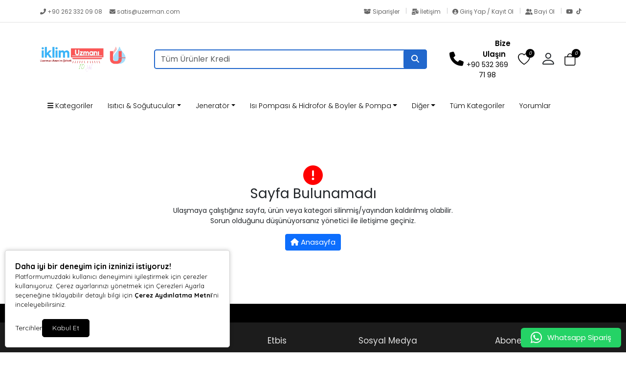

--- FILE ---
content_type: text/html; charset=UTF-8
request_url: https://www.iklimuzmani.com.tr/kollektor-dolaplari
body_size: 29536
content:
<!doctype html><html lang="tr" dir="ltr"><head><meta charset="UTF-8"><meta http-equiv="X-UA-Compatible" content="IE=edge"><meta name="viewport" content="width=device-width, initial-scale=1, user-scalable=no, minimum-scale=1.0, maximum-scale=1.0"><title>404 | Sayfa Bulunamadı</title><meta name="description" content=""><meta name="keywords" content=""><meta name="author" content="Entegra E-Ticaret"><meta name="robots" content="index,follow"/><link rel="canonical" href="https://www.iklimuzmani.com.tr/kollektor-dolaplari"/><link rel="alternate" hreflang="tr" href="https://www.iklimuzmani.com.tr/kollektor-dolaplari"/><link rel="alternate" hreflang="x-default" href="https://www.iklimuzmani.com.tr/"/><link rel="icon" type="image/png" sizes="16x16" href="https://www.iklimuzmani.com.tr/uploads/favicon1.png"><meta property="og:url" content="https://www.iklimuzmani.com.tr/kollektor-dolaplari"/><meta property="og:type" content="website"/><meta property="og:title" content="404 | Sayfa Bulunamadı"/><meta property="og:description" content=""/><meta property="og:image" itemprop="image" content="https://www.iklimuzmani.com.tr/"/><link rel="stylesheet" href="https://www.iklimuzmani.com.tr/assets/themes/theme11_te/css/bootstrap.min.css"><link rel="stylesheet" href="https://www.iklimuzmani.com.tr/assets/themes/theme11_te/icons/bootstrap-icons.css"><link rel="stylesheet" href="https://www.iklimuzmani.com.tr/assets/themes/theme11_te/owl/assets/owl.carousel.min.css"><link rel="stylesheet" href="https://www.iklimuzmani.com.tr/assets/themes/theme11_te/owl/assets/owl.theme.default.min.css"><link rel="stylesheet" href="https://www.iklimuzmani.com.tr/assets/themes/theme11_te/css/custom.css?v=v.1.2.33"><link rel="stylesheet" href="https://www.iklimuzmani.com.tr/assets/themes/theme11_te/vplayer/plyr.css?v=1.2"><link rel="stylesheet" href="https://www.iklimuzmani.com.tr/assets/ny/css/custom.css?v=v.1.2.33"><link rel="stylesheet" href="https://www.iklimuzmani.com.tr/assets/ny/css/rd-navbar.css"><link rel="stylesheet" type="text/css" href="https://www.iklimuzmani.com.tr/assets/ny/css/swiper-bundle.min.css">

<script src="https://www.iklimuzmani.com.tr/assets/themes/theme11_te/js/jquery.js"></script>
<script src="https://www.iklimuzmani.com.tr/assets/themes/theme11_te/js/bootstrap.bundle.min.js"></script>
<script src="https://www.iklimuzmani.com.tr/assets/themes/theme11_te/owl/owl.carousel.min.js"></script>
<script src="https://www.iklimuzmani.com.tr/assets/themes/theme11_te/js/popper.min.js"></script>
<script src="https://www.iklimuzmani.com.tr/assets/themes/theme11_te/vplayer/plyr.js"></script>
<script src="https://www.iklimuzmani.com.tr/assets/ny/js/cart.js?v=v.1.2.33"></script>
<script src="https://www.iklimuzmani.com.tr/assets/ny/js/rd-navbar.js"></script>
<script src="https://www.iklimuzmani.com.tr/assets/ny/js/jquery.maskedinput.js"></script>
<script src="https://www.iklimuzmani.com.tr/assets/ny/js/readmore.js?v=v.1.2.33"></script>
<script src="https://www.iklimuzmani.com.tr/assets/themes/theme11_te/js/sweetalert2.all.min.js"></script>
<script src="https://www.iklimuzmani.com.tr/assets/ny/js/swiper-bundle.min.js"></script>

<script type="text/javascript">
            $(window).on("blur focus", function (e) {
                var prevType = $(this).data("prevType");
                if (prevType != e.type) {
                    switch (e.type) {
                        case "blur":
                            $('title').text("İklim Uzmanı | Uygun Alışveriş");
                            break;
                        case "focus":
                            $('title').text("404 | Sayfa Bulunamadı");
                            break;
                    }
                }
                $(this).data("prevType", e.type);
            });
        </script>

<script type="text/javascript">
        let base_url = "https://www.iklimuzmani.com.tr/";
        let lang_url = "https://www.iklimuzmani.com.tr/";
        let rtlStatus = false;
        let nyBulkStatus = false;
    </script>
<script src="https://www.iklimuzmani.com.tr/assets/ny/js/echo.js"></script>
<script src="https://www.iklimuzmani.com.tr/assets/ny/js/customs.js?v=v.1.2.33"></script>

<script>
                    const customOptions = {
                        document_url: "https://www.iklimuzmani.com.tr/cerez-politikasi",
                        button_bg: "#000000",
                        button_color: "#FFFFFF",
                        border_color: "#000000",
                        reject_status: 1
                    };
                </script>
<script src="https://www.iklimuzmani.com.tr/assets/ny/js/cookie-v3.js"></script>

<style>.productPhoto_200{min-height:unset!important;max-height:unset!important;}.productImg{max-height:unset!important; min-height:unset!important}</style>

<script async src="https://www.googletagmanager.com/gtag/js?id=G-NVC98FD0DY"></script>
<script>
  window.dataLayer = window.dataLayer || [];
  function gtag(){dataLayer.push(arguments);}
  gtag('js', new Date());

  gtag('config', 'G-NVC98FD0DY');
</script>

<style>
            .breadcrumb-item+.breadcrumb-item::before{ content:">"!important; }
            :root {
                --menuBgColor: #ffffff;
                --menuBorderColor: #86c0fd;
                --menuTextColor: #000000;
                --menuTextHoverColor: #000000;
                --leftMenuBgColor: #f0f0f0;
                --leftMenuBgHoverColor: #ffffff;
                --leftMenuTextColor: #000000;
                --leftMenuTextHoverColor: #000000;
                --headerSearchBtColor: #2167cc;
                --headerSearchBtIconColor: #ffffff;
                --productBtBgColor: #86c0fd;
                --productBtTextColor: #ffffff;
                --productBtNowTextColor: #ffffff;
                --productNowBtBgColor: #1fe04f;
                --productsaleBgColor: #ff0000;
                --footerBgColor: #1c1c1c;
                --footerTitleColor: #e1e1e1;
                --footerTextColor: #e1e1e1;
             --footerBarTextColor: #000000;
             --footerBarHoverTextColor: #939393;
             --footerBarBgColor: #000000;
             --websiteBreadCrumbBackgroundColor: #1eb828;
             --websiteBreadCrumbTextColor: #f0f4f4;
             --siteBtBgColor: #2167cc;
                --siteBtTextColor: #ffffff;
                --siteLinkHover: #2167cc;
                --productNowBtBgColorHover: #ffffff;
                --productBtNowTextColorHover: #000000;
                --productBtTextColorHover: #000000;
                --productBtBgColorHover: #f22121;
                --favBtBgColor: #6ac4e2;
                --favBtBgColorHover: #ffffff;
                --favBtTxtColorHover: #000000;
                --favBtTxtColor: #000000;
                --favBtIcnSelect: #ffffff;
                --favBtBgSelect: #ffaa00;
                --dontStockBgColor: #ea1f1f;
                --dontStockTextColor: #000000;
                --dontStockBgColorHover: #000000;
                --dontStockTextColorHover: #b2b2b2;
                --productBulkDiscActive: #86c0fd;
                --productBulkDiscActiveTextColor: #ffffff;
                --productCartDiscTextColor: #010000;

             --priceTextColor: #000000;
                        }

            span.product-price {
                color: var(--priceTextColor) !important;
            }

            ins.new-price {
                color: var(--priceTextColor) !important;
            }

            span.price {
                color: var(--priceTextColor) !important;
            }

            .productTitle, .productTitle a, .productTitle span{
                color: var(--siteLinkHover)!important;
            }
        </style>

<style>
        :root{
            --productNewTicketBgColor: #ff0000;
            --productNewTicketTextColor: #ffffff;
        }
        
    </style>
</head><body><div class="d-none nyCartBlurClasses"></div><div class="ny-add-cart-modal"><div class="ny-add-cart-modal-content"><span class="ny-add-cart-modal-close-btn">×</span><div class="ny-add-cart-modal-body"><div id="ny-add-cart-product-zone" class="row"><div class="col-md-2 col-sm-12 pe-0"><img id="product-image" alt="product" class="ny-add-cart-modal-img" src=""></div><div class="col-md-7 col-sm-12 ny-add-cart-modal-container"><span class="ny-add-cart-success-title"><i class="fa-solid fa-circle-check"></i> Ürünler Sepete Eklendi</span><span id="product-name" class="ny-add-cart-modal-title"></span><span id="product-variant" class="ny-add-cart-modal-info d-none"></span><span id="product-qty" class="ny-add-cart-modal-info"></span><span id="product-price" class="ny-add-cart-modal-info"></span></div><div class="col-md-3 col-sm-12 ny-add-cart-modal-container ny-add-cart-modal-btnzone"><a href="https://www.iklimuzmani.com.tr/sepet" title="Sepete Git" class="ny-add-cart-modal-btn ny-add-cart-modal-cart-btn">Sepete Git</a><a onclick="$('.ny-add-cart-modal').hide();" href="javascript:void(0)" title="Alışverişe Devam Et" class="ny-add-cart-modal-btn ny-add-cart-modal-cont-btn">Alışverişe Devam Et</a></div></div></div></div></div><div class="header w-100"><div class="container-fluid p-0 w-100"><div class="header-top mt-2 mb-0 p-0"><div class="container"><div class="row p-0"><div class="header-left col-md-6"><p class="welcome-msg w-100" style="animation: unset;"><a style="color: #666666;" href="tel:+90 262 332 09 08"><i class="fas fa-phone-alt"></i>&nbsp;+90 262 332 09 08
</a>&nbsp;&nbsp;&nbsp;
<a style="color: #666666;" class="nymbr " href="mailto:satis@uzerman.com"><i class="fa fa-envelope" aria-hidden="true"></i>&nbsp;satis@uzerman.com
</a></p></div><div class="header-right col-md-6"><div style="float: right;"><a style="color: #666666; padding:0px 10px;" href="https://www.iklimuzmani.com.tr/siparisler" class="contact d-lg-show pt-0 pb-0"><i class="fas fa-box-open"></i> Siparişler
</a><div class="vr"></div><a style="color: #666666; padding:0px 10px;" href="https://www.iklimuzmani.com.tr/iletisim" class="help d-lg-show pt-0 pb-0"><i class="fas fa-mail-bulk"></i> İletişim
</a><div class="vr"></div><a style="color: #666666; padding:0px 10px;" href="https://www.iklimuzmani.com.tr/profil/giris" class="contact d-lg-show pt-0 pb-0"><i class="fas fa-user-circle"></i> Giriş Yap / Kayıt Ol
</a><div class="vr"></div><a style="color: #666666; padding:0px 10px;" href="https://www.iklimuzmani.com.tr/profil/bayi" class="contact d-lg-show"><i class="fas fa-user-group"></i> Bayi Ol
</a><div class="vr" style="margin-right:10px;"></div><a href="https://www.youtube.com/@iklimuzmani" target="_blank" rel="nofollow" class="social-link social-google fab fa-youtube" title="Youtube"></a><a href="https://www.tiktok.com/tiktokstudio" target="_blank" rel="nofollow" class="social-link social-twitter fab fa-tiktok" title="Tiktok"></a></div></div></div></div></div><header class="container d-flex flex-wrap align-items-center justify-content-center justify-content-md-between"><a href="https://www.iklimuzmani.com.tr/" id="logoBox" class="d-flex align-items-center col-md-2 mb-2 mb-md-0"><img loading="lazy" fetchpriority="high" class="logoImg img-fluid" src="https://www.iklimuzmani.com.tr/uploads/logo1.gif" alt=""></a><div class="col-9 col-md-6 mb-2 d-flex justify-content-center mb-md-0 menuBox mobHide" style="position: relative;"><form action="https://www.iklimuzmani.com.tr/arama" method="GET" class="col-lg-12 top-header-search-box"><input type="text" class="form-control" name="urunAra" id="q" onkeyup="searchpr(this.value)" autocomplete="off" placeholder="Ürün Ara" required/><button type="submit" class="btn"><i class="fa fa-search"></i></button></form><ul class="searchlist" style="width: 100%;"></ul></div><div class="col-md-3 col-12 text-end"><ul class="cartIconBox" style="display:flex; flex-flow: row-reverse;justify-content: flex-start;align-items: center;"><li><a class="ny-offcanvas-show"><i class="bi bi-bag" style="position: relative"><span class="cartcountBox cartTotal">0</span></i></a></li>

<style>
                        .dropdownAc {
                            position: relative;
                            display: inline-block;
                        }
                        .dropdownAc:hover .dropdownAc-menu {
                            display: block;
                        }
                        .dropdownAc-menu {
                            display: none;
                            position: absolute;
                            z-index: 1000;
                            background-color: #fff;
                            box-shadow: 0px 8px 16px 0px rgba(0,0,0,0.2);
                            min-width: 250px;
                            padding: 10px;
                            left: auto;
                            right: 0;
                            width: max-content;
                            white-space: nowrap;
                        }
                        @media (max-width: 768px) {
                            .dropdownAc-menu {
                                box-sizing: border-box;
                            }
                        }
                        .dropdownAc-item {
                            display: block;
                            width: 100%;
                            padding: 5px 10px;
                            clear: both;
                            font-weight: normal;
                            line-height: 1.5;
                            color: #212529;
                            text-align: left;
                        }
                        .dropdownAc-item:hover, .dropdownAc-item:focus {
                            color: #16181b;
                            text-decoration: none;
                            background-color: #f8f9fa;
                        }
                    </style>
<div class="dropdownAc"><a class="btn" href="https://www.iklimuzmani.com.tr/profil" role="button" id="dropdownMenuLink" aria-haspopup="true" aria-expanded="false" style="padding-left: 0px; padding-right: 15px;"><i style="font-size: 32px;" class="bi bi-person"></i></a><div class="dropdownAc-menu" aria-labelledby="dropdownMenuLink"><a class="dropdownAc-item" href="https://www.iklimuzmani.com.tr/profil/bayi"><i style="font-size: 24px;" class="fas fa-user-group"></i> Bayi Ol
</a><a class="dropdownAc-item" href="https://www.iklimuzmani.com.tr/profil/giris"><i style="font-size: 25px; vertical-align: middle; margin-right: 6px;" class="bi bi-person"></i>
Giriş Yap / Kayıt Ol
</a></div></div><li><a href="https://www.iklimuzmani.com.tr/profil/favori"><i class="bi bi-heart" style="position: relative;"><span class="cartcountBox favoriTotal">0</span></i></a></li><li class=" mobShow "><a href="javascript:;" onclick="openSearch()"><i class="bi bi-search"></i></a></li><a href="tel:+90 532 369 71 98" class="callCenter"><div class="icon mr-0 mr-lg-2"><i class="fas fa-phone"></i></div><div class="icon-box-content d-lg-show"><span class="title">Bize Ulaşın</span><p class="number">+90 532 369 71 98</p></div></a><span class="divider"></span><li class="mobShow mobileMenuSelector"><a href="javascript:;" class="mobile-menu-toggler"><i class="bi bi-list"></i></a></li></ul></div></header><div class="fullHorizontalMenuRow mobHide" style="padding:10px;"><div class="container fullHorizontalMenu"><ul class="nav col-12 col-md-12 d-flex mb-md-0 menuBox mobHide"><li id="leftMenuBar" class="nav-item dropdown dropdown-mega position-relative"><a class="nav-link nyLeftCategoryMenuItem" data-bs-toggle="dropdown" data-bs-auto-close="outside" aria-expanded="false" href="#" title="Kategoriler"><i class="fa-solid fa-bars"></i> Kategoriler</a><div class="dropdown-menu p-0 nyLeftMenudd" style="min-width:1200px"><div class="mega-content"><div class="container-fluid"><div class="row"><div class="col-3 nyLeftMenuLeftSide"><ul class="nyLeftList"><a class="nyLeftMenuItem leftMenuTextColor" target="_parent" href="https://www.iklimuzmani.com.tr/" title="Anasayfa" ><li class="nyLeftMenuListItem nyLeftMenuListItem-catmenu active" data-id="16497" data-type="catmenu" data-close="1" ><img class="mx-auto ny_menu_ımg_25 mr-1" src="https://www.iklimuzmani.com.tr//uploads/menu/anasayfa-3wmwa.png" alt="Anasayfa">
Anasayfa                                                    </li></a><a class="nyLeftMenuItem leftMenuTextColor" target="_blank" href="https://www.iklimuzmani.com.tr/uploads/catalog/Uzerman_Airfel_Isi_Pompasi_Kataloğu.pdf" title="Airfel Isı Pompasına Dair Herşey" ><li class="nyLeftMenuListItem nyLeftMenuListItem-catmenu " data-id="16498" data-type="catmenu" data-close="1" ><img class="mx-auto ny_menu_ımg_25 mr-1" src="https://www.iklimuzmani.com.tr//uploads/menu/airfel-isi-pompasi-chu9r.png" alt="Airfel Isı Pompasına Dair Herşey">
Airfel Isı Pompasına Dair Herşey                                                    </li></a><a class="nyLeftMenuItem leftMenuTextColor" target="_parent" href="https://www.iklimuzmani.com.tr/urunler" title="Tüm Ürünler" ><li class="nyLeftMenuListItem nyLeftMenuListItem-catmenu " data-id="16499" data-type="catmenu" data-close="1" ><img class="mx-auto ny_menu_ımg_25 mr-1" src="https://www.iklimuzmani.com.tr//uploads/menu/tum-urunler-uui0e.png" alt="Tüm Ürünler">
Tüm Ürünler                                                    </li></a><a class="nyLeftMenuItem leftMenuTextColor" target="_parent" href="https://www.iklimuzmani.com.tr/kategoriler" title="Tüm Kategoriler" ><li class="nyLeftMenuListItem nyLeftMenuListItem-catmenu " data-id="16500" data-type="catmenu" data-close="1" ><img class="mx-auto ny_menu_ımg_25 mr-1" src="https://www.iklimuzmani.com.tr//uploads/menu/tum-kategoriler-7kr9u.png" alt="Tüm Kategoriler">
Tüm Kategoriler                                                    </li></a><a class="nyLeftMenuItem leftMenuTextColor" target="_parent" href="https://www.iklimuzmani.com.tr/markalar" title="Tüm Markalar" ><li class="nyLeftMenuListItem nyLeftMenuListItem-catmenu " data-id="16501" data-type="catmenu" data-close="1" ><img class="mx-auto ny_menu_ımg_25 mr-1" src="https://www.iklimuzmani.com.tr//uploads/menu/tum-markalar-dc12t.png" alt="Tüm Markalar">
Tüm Markalar                                                    </li></a><a class="nyLeftMenuItem leftMenuTextColor" target="_parent" href="https://www.iklimuzmani.com.tr/kampanyalar" title="Kampanyalar" ><li class="nyLeftMenuListItem nyLeftMenuListItem-catmenu " data-id="16502" data-type="catmenu" data-close="1" ><img class="mx-auto ny_menu_ımg_25 mr-1" src="https://www.iklimuzmani.com.tr//uploads/menu/kampanyalar-ow9v9.png" alt="Kampanyalar">
Kampanyalar                                                    </li></a><a class="nyLeftMenuItem leftMenuTextColor" target="_parent" href="https://www.iklimuzmani.com.tr/blog" title="Bloglar" ><li class="nyLeftMenuListItem nyLeftMenuListItem-catmenu " data-id="16503" data-type="catmenu" data-close="1" ><img class="mx-auto ny_menu_ımg_25 mr-1" src="https://www.iklimuzmani.com.tr//uploads/menu/bloglar-h41bc.png" alt="Bloglar">
Bloglar                                                    </li></a></ul></div><div class="col-9 leftMenuCategoryRight nyLeftMenuContent" style="display: flex;flex-wrap: wrap; gap: 20px;padding-top: 13px"></div></div></div></div></div></li><li class="nav-item dropdown dropdown-mega position-static"><a class="nav-link dropdown-toggle " data-bs-toggle="dropdown" data-bs-auto-close="outside" aria-expanded="false" target="_parent" href="#" title="Isıtıcı & Soğutucular">Isıtıcı & Soğutucular</a><div class="dropdown-menu shadow"><div class="mega-content px-4"><div class="container-fluid"><div class="row"><div class="row col-8 offset-lg-2"><div class="col-12 col-sm-4 col-md-3 py-2"><ul class="submenu-ny"><li><a target="_parent" class="" href="https://www.iklimuzmani.com.tr/kombiler" title="Kombiler"><img src="https://www.iklimuzmani.com.tr/uploads/menu/kombiler-wkw02.png" class="img-fluid" alt="Kombiler" style="margin-bottom: 10px;">Kombiler</a></li></ul></div><div class="col-12 col-sm-4 col-md-3 py-2"><ul class="submenu-ny"><li><a target="_parent" class="" href="https://www.iklimuzmani.com.tr/baca-gruplari" title="Baca Grupları"><img src="https://www.iklimuzmani.com.tr/uploads/menu/baca-gruplari-k0sf8.png" class="img-fluid" alt="Baca Grupları" style="margin-bottom: 10px;">Baca Grupları</a></li></ul></div><div class="col-12 col-sm-4 col-md-3 py-2"><ul class="submenu-ny"><li><a target="_parent" class="" href="https://www.iklimuzmani.com.tr/oda-termostatlari" title="Oda Termostatları"><img src="https://www.iklimuzmani.com.tr/uploads/menu/oda-termostatlari-69c2c.png" class="img-fluid" alt="Oda Termostatları" style="margin-bottom: 10px;">Oda Termostatları</a></li></ul></div><div class="col-12 col-sm-4 col-md-3 py-2"><ul class="submenu-ny"><li><a target="_parent" class="" href="https://www.iklimuzmani.com.tr/radyan-isiticilar" title="Radyan Isıtıcılar"><img src="https://www.iklimuzmani.com.tr/uploads/menu/radyan-isiticilar-hrpso.png" class="img-fluid" alt="Radyan Isıtıcılar" style="margin-bottom: 10px;">Radyan Isıtıcılar</a></li></ul></div><div class="col-12 col-sm-4 col-md-3 py-2"><ul class="submenu-ny"><li><a target="_parent" class="" href="https://www.iklimuzmani.com.tr/sofben" title="Şofbenler"><img src="https://www.iklimuzmani.com.tr/uploads/menu/sofbenler-fl2rv.png" class="img-fluid" alt="Şofbenler" style="margin-bottom: 10px;">Şofbenler</a></li></ul></div><div class="col-12 col-sm-4 col-md-3 py-2"><ul class="submenu-ny"><li><a target="_parent" class="" href="https://www.iklimuzmani.com.tr/ani-su-isiticilari" title="Ani Su Isıtıcıları"><img src="https://www.iklimuzmani.com.tr/uploads/menu/ani-su-isiticilari-7zwu3.png" class="img-fluid" alt="Ani Su Isıtıcıları" style="margin-bottom: 10px;">Ani Su Isıtıcıları</a></li></ul></div><div class="col-12 col-sm-4 col-md-3 py-2"><ul class="submenu-ny"><li><a target="_parent" class="" href="https://www.iklimuzmani.com.tr/termosifon" title="Termosifonlar"><img src="https://www.iklimuzmani.com.tr/uploads/menu/termosifonlar-bjrkk.png" class="img-fluid" alt="Termosifonlar" style="margin-bottom: 10px;">Termosifonlar</a></li></ul></div><div class="col-12 col-sm-4 col-md-3 py-2"><ul class="submenu-ny"><li><a target="_parent" class="" href="https://www.iklimuzmani.com.tr/dogal-gaz-sobalari" title="Doğal Gaz Sobaları"><img src="https://www.iklimuzmani.com.tr/uploads/menu/dogal-gaz-sobalari-jsj6z.png" class="img-fluid" alt="Doğal Gaz Sobaları" style="margin-bottom: 10px;">Doğal Gaz Sobaları</a></li></ul></div><div class="col-12 col-sm-4 col-md-3 py-2"><ul class="submenu-ny"><li><a target="_parent" class="" href="https://www.iklimuzmani.com.tr/klimalar" title="Klimalar"><img src="https://www.iklimuzmani.com.tr/uploads/menu/klimalar-yij2g.jpg" class="img-fluid" alt="Klimalar" style="margin-bottom: 10px;">Klimalar</a></li><li><a target="_parent" class="" href="https://www.iklimuzmani.com.tr/mobil-klimalar" title="Mobil Klimalar">Mobil Klimalar</a></li><li><a target="_parent" class="" href="https://www.iklimuzmani.com.tr/duvar-tipi-split-klimalar" title="Duvar Tipi Split Klimalar">Duvar Tipi Split Klimalar</a></li><li><a target="_parent" class="" href="https://www.iklimuzmani.com.tr/salon-tipi-klimalar" title="Salon Tipi Klimalar">Salon Tipi Klimalar</a></li></ul></div><div class="col-12 col-sm-4 col-md-3 py-2"><ul class="submenu-ny"><li><a target="_parent" class="" href="https://www.iklimuzmani.com.tr/kazanlar" title="Kazanlar"><img src="https://www.iklimuzmani.com.tr/uploads/menu/kazanlar-ugqyt.png" class="img-fluid" alt="Kazanlar" style="margin-bottom: 10px;">Kazanlar</a></li><li><a target="_parent" class="" href="https://www.iklimuzmani.com.tr/duvar-tipi-yogusmali-kazanlar" title="Duvar Tipi Yoğuşmalı Kazanlar">Duvar Tipi Yoğuşmalı Kazanlar</a></li><li><a target="_parent" class="" href="https://www.iklimuzmani.com.tr/kati-yakitli-kazan" title="Katı Yakıtlı Kazanlar">Katı Yakıtlı Kazanlar</a></li></ul></div></div></div></div></div></div></li><li class="nav-item dropdown dropdown-mega position-static"><a class="nav-link dropdown-toggle " data-bs-toggle="dropdown" data-bs-auto-close="outside" aria-expanded="false" target="_parent" href="#" title="Jeneratör">Jeneratör</a><div class="dropdown-menu shadow"><div class="mega-content px-4"><div class="container-fluid"><div class="row"><div class="row col-8 offset-lg-2"><div class="col-12 col-sm-4 col-md-3 py-2"><ul class="submenu-ny"><li><a target="_parent" class="" href="https://www.iklimuzmani.com.tr/benzinli-jeneratorler" title="Benzinli Jeneratörler"><img src="https://www.iklimuzmani.com.tr/uploads/menu/benzinli-jeneratorler-0z96w.png" class="img-fluid" alt="Benzinli Jeneratörler" style="margin-bottom: 10px;">Benzinli Jeneratörler</a></li></ul></div><div class="col-12 col-sm-4 col-md-3 py-2"><ul class="submenu-ny"><li><a target="_parent" class="" href="https://www.iklimuzmani.com.tr/dizel-jeneratorler" title="Dizel Jeneratörler"><img src="https://www.iklimuzmani.com.tr/uploads/menu/dizel-jeneratorler-2kphm.png" class="img-fluid" alt="Dizel Jeneratörler" style="margin-bottom: 10px;">Dizel Jeneratörler</a></li></ul></div></div></div></div></div></div></li><li class="nav-item dropdown dropdown-mega position-static"><a class="nav-link dropdown-toggle " data-bs-toggle="dropdown" data-bs-auto-close="outside" aria-expanded="false" target="_parent" href="#" title="Isı Pompası & Hidrofor & Boyler & Pompa">Isı Pompası & Hidrofor & Boyler & Pompa</a><div class="dropdown-menu shadow"><div class="mega-content px-4"><div class="container-fluid"><div class="row"><div class="row col-8 offset-lg-2"><div class="col-12 col-sm-4 col-md-3 py-2"><ul class="submenu-ny"><li><a target="_parent" class="" href="https://www.iklimuzmani.com.tr/isi-pompasi-4" title="Isı Pompaları"><img src="https://www.iklimuzmani.com.tr/uploads/menu/isi-pompalari-3oyqa.png" class="img-fluid" alt="Isı Pompaları" style="margin-bottom: 10px;">Isı Pompaları</a></li></ul></div><div class="col-12 col-sm-4 col-md-3 py-2"><ul class="submenu-ny"><li><a target="_parent" class="" href="https://www.iklimuzmani.com.tr/pompahidrofor" title="Pompa & Hidroforlar"><img src="https://www.iklimuzmani.com.tr/uploads/menu/pompa-hidroforlar-jewtv.png" class="img-fluid" alt="Pompa & Hidroforlar" style="margin-bottom: 10px;">Pompa & Hidroforlar</a></li></ul></div><div class="col-12 col-sm-4 col-md-3 py-2"><ul class="submenu-ny"><li><a target="_parent" class="" href="https://www.iklimuzmani.com.tr/boyler" title="Boylerler & Termoboyler"><img src="https://www.iklimuzmani.com.tr/uploads/menu/boylerler-diyaw.png" class="img-fluid" alt="Boylerler & Termoboyler" style="margin-bottom: 10px;">Boylerler & Termoboyler</a></li></ul></div><div class="col-12 col-sm-4 col-md-3 py-2"><ul class="submenu-ny"><li><a target="_parent" class="" href="https://www.iklimuzmani.com.tr/sirkulasyon-pompasi" title="Islak Rotorlu Sirkülatörler"><img src="https://www.iklimuzmani.com.tr/uploads/menu/islak-rotorlu-sirkulatorler-6fw8b.png" class="img-fluid" alt="Islak Rotorlu Sirkülatörler" style="margin-bottom: 10px;">Islak Rotorlu Sirkülatörler</a></li></ul></div></div></div></div></div></div></li><li class="nav-item dropdown dropdown-mega position-static"><a class="nav-link dropdown-toggle " data-bs-toggle="dropdown" data-bs-auto-close="outside" aria-expanded="false" target="_parent" href="https://www.iklimuzmani.com.tr/diger-1" title="Diğer">Diğer</a><div class="dropdown-menu shadow"><div class="mega-content px-4"><div class="container-fluid"><div class="row"><div class="row col-8 offset-lg-2"><div class="col-12 col-sm-4 col-md-3 py-2"><ul class="submenu-ny"><li><a target="_parent" class="" href="https://www.iklimuzmani.com.tr/hirdavat-hirdavat-2" title="Hırdavatlar"><img src="https://www.iklimuzmani.com.tr/uploads/menu/hirdavatlar-simc2.jpg" class="img-fluid" alt="Hırdavatlar" style="margin-bottom: 10px;">Hırdavatlar</a></li></ul></div><div class="col-12 col-sm-4 col-md-3 py-2"><ul class="submenu-ny"><li><a target="_parent" class="" href="https://www.iklimuzmani.com.tr/radyator-vanasi" title="Radyatör Vanaları"><img src="https://www.iklimuzmani.com.tr/uploads/menu/radyator-vanalari-5rpam.png" class="img-fluid" alt="Radyatör Vanaları" style="margin-bottom: 10px;">Radyatör Vanaları</a></li></ul></div><div class="col-12 col-sm-4 col-md-3 py-2"><ul class="submenu-ny"><li><a target="_parent" class="" href="https://www.iklimuzmani.com.tr/panel-radyator" title="Panel Radyatör"><img src="https://www.iklimuzmani.com.tr/uploads/menu/panel-radyator-abxhr.png" class="img-fluid" alt="Panel Radyatör" style="margin-bottom: 10px;">Panel Radyatör</a></li></ul></div><div class="col-12 col-sm-4 col-md-3 py-2"><ul class="submenu-ny"><li><a target="_parent" class="" href="https://www.iklimuzmani.com.tr/vitrifiye" title="Vitrifiyeler"><img src="https://www.iklimuzmani.com.tr/uploads/menu/vitrifiyeler-nlcv4.png" class="img-fluid" alt="Vitrifiyeler" style="margin-bottom: 10px;">Vitrifiyeler</a></li></ul></div><div class="col-12 col-sm-4 col-md-3 py-2"><ul class="submenu-ny"><li><a target="_parent" class="" href="https://www.iklimuzmani.com.tr/yerden-isitma-grubu" title="Yerden Isıtma Grupları"><img src="https://www.iklimuzmani.com.tr/uploads/menu/yerden-isitma-gruplari-ol5ec.png" class="img-fluid" alt="Yerden Isıtma Grupları" style="margin-bottom: 10px;">Yerden Isıtma Grupları</a></li></ul></div><div class="col-12 col-sm-4 col-md-3 py-2"><ul class="submenu-ny"><li><a target="_parent" class="" href="https://www.iklimuzmani.com.tr/vana-grubu-vana-grubu" title="Vana Grupları"><img src="https://www.iklimuzmani.com.tr/uploads/menu/vana-gruplari-ceypa.png" class="img-fluid" alt="Vana Grupları" style="margin-bottom: 10px;">Vana Grupları</a></li></ul></div><div class="col-12 col-sm-4 col-md-3 py-2"><ul class="submenu-ny"><li><a target="_parent" class="" href="https://www.iklimuzmani.com.tr/havlupanlar" title="Havlupanlar"><img src="https://www.iklimuzmani.com.tr/uploads/menu/havlupanlar-cu72u.png" class="img-fluid" alt="Havlupanlar" style="margin-bottom: 10px;">Havlupanlar</a></li></ul></div><div class="col-12 col-sm-4 col-md-3 py-2"><ul class="submenu-ny"><li><a target="_parent" class="" href="https://www.iklimuzmani.com.tr/pprc-plastik-tesisat-malzemeleri" title="PPRC (Plastik Tesisat Malzemeleri)"><img src="https://www.iklimuzmani.com.tr/uploads/menu/pprc-plastik-tesisat-malzemeleri-am2md.png" class="img-fluid" alt="PPRC (Plastik Tesisat Malzemeleri)" style="margin-bottom: 10px;">PPRC (Plastik Tesisat Malzemeleri)</a></li></ul></div><div class="col-12 col-sm-4 col-md-3 py-2"><ul class="submenu-ny"><li><a target="_parent" class="" href="https://www.iklimuzmani.com.tr/elektrofuzyon-mansonlari" title="Elektrofüzyon Manşonları"><img src="https://www.iklimuzmani.com.tr/uploads/menu/elektrofuzyon-mansonlari-2s8xy.png" class="img-fluid" alt="Elektrofüzyon Manşonları" style="margin-bottom: 10px;">Elektrofüzyon Manşonları</a></li></ul></div><div class="col-12 col-sm-4 col-md-3 py-2"><ul class="submenu-ny"><li><a target="_parent" class="" href="https://www.iklimuzmani.com.tr/genlesme-tanki" title="Genleşme Tankları"><img src="https://www.iklimuzmani.com.tr/uploads/menu/genlesme-tanklari-hjh89.png" class="img-fluid" alt="Genleşme Tankları" style="margin-bottom: 10px;">Genleşme Tankları</a></li></ul></div><div class="col-12 col-sm-4 col-md-3 py-2"><ul class="submenu-ny"><li><a target="_parent" class="" href="https://www.iklimuzmani.com.tr/kalorimetre-kalorimetre-1" title="Kalorimetreler"><img src="https://www.iklimuzmani.com.tr/uploads/menu/kalorimetreler-hijyz.png" class="img-fluid" alt="Kalorimetreler" style="margin-bottom: 10px;">Kalorimetreler</a></li></ul></div><div class="col-12 col-sm-4 col-md-3 py-2"><ul class="submenu-ny"><li><a target="_parent" class="" href="https://www.iklimuzmani.com.tr/sensor" title="Sensör"><img src="https://www.iklimuzmani.com.tr/uploads/menu/sensor-q3cw0.png" class="img-fluid" alt="Sensör" style="margin-bottom: 10px;">Sensör</a></li></ul></div></div></div></div></div></div></li><li class="nav-item "><a class="nav-link " target="_parent" href="https://www.iklimuzmani.com.tr/kategoriler" title="Tüm Kategoriler">Tüm Kategoriler</a></li><li class="nav-item "><a class="nav-link " target="_blank" href="https://www.iklimuzmani.com.tr/yorumlar" title="Yorumlar">Yorumlar</a></li></ul></div></div>

<script>
            $('.dropdown-menu a.dropdown-toggle').on('click', function(e) {
                if (!$(this).next().hasClass('show')) {
                    $(this).parents('.dropdown-menu').first().find('.show').removeClass("show");
                }
                var $subMenu = $(this).next(".dropdown-menu");
                $subMenu.toggleClass('show');

                $(this).parents('li.nav-item.dropdown.show').on('hidden.bs.dropdown', function(e) {
                    $('.dropdown-submenu .show').removeClass("show");
                });

            });
        </script>

<style>
            @media only screen and (max-width: 850px) {
                .mobHide{
                    display: none!important;
                }
                .mobShow{
                    display: block!important;
                }
            }
            @media only screen and (min-width: 850px) {
                .mobHide{

                }
                .mobShow{
                    display: none!important;
                }
            }
        </style>

</div></div>

<script src="https://cdnjs.cloudflare.com/ajax/libs/typed.js/2.0.12/typed.js"></script>
<script type="text/javascript">
       $(document).ready(function () {
           $("#q").attr("placeholder", "")
           var typed = new Typed('#q', {
               strings: [`Tüm Ürünler Kredi Kartına Peşin Fiyatına 3 TAKSİT imkanı ile sizlerle.`,`Size Nasıl Yardımcı Olabiliriz? Hadi birlikte arayalım.`],
               typeSpeed: 85,
               backSpeed: 0,
               attr: 'placeholder',
               smartBackspace: true,
               loop: true
           });
       });
   </script>

<div id="myOverlay" class="overlay"><span class="closebtn" onclick="closeSearch()" title="Close Overlay"><i class="bi bi-x-circle"></i></span><div class="overlay-content"><div class="container"><form action="https://www.iklimuzmani.com.tr/arama" method="GET" class="col-lg-12 ssearch2"><input type="text" name="urunAra" id="q" onkeyup="searchpr(this.value)" autocomplete="off" placeholder="Ürün Ara" required/><button type="submit"><i class="fa fa-search"></i></button></form><ul class="searchlist container"></ul></div></div></div>
<script>
    function openSearch() {
        document.getElementById("myOverlay").style.display = "block";
        $("[name='urunAra']").focus();
    }
    function closeSearch() {
        document.getElementById("myOverlay").style.display = "none";
    }
    document.addEventListener('DOMContentLoaded', function() {
        var dropdownToggles = document.querySelectorAll('.nav-item.dropdown .nav-link.dropdown-toggle');
        dropdownToggles.forEach(function(toggle) {
            toggle.addEventListener('click', function(event) {
                var isExpanded = this.getAttribute('aria-expanded') === 'true';
                if (isExpanded) {
                    window.location.href = this.href;
                }
            });
        });
    });
            $(document).ready(function(){
            var originalOffset = $('.fullHorizontalMenuRow').offset().top;

            $(window).scroll(function() {
                var scrollTop = $(window).scrollTop();

                if (scrollTop > originalOffset) {
                    $('.fullHorizontalMenuRow').css({
                        'position': 'fixed',
                        'top': '0',
                        'width': '100%',
                        'z-index': '1000'
                    });
                } else {
                    $('.fullHorizontalMenuRow').css({
                        'position': 'static'
                    });
                }
            });
        });
    

    document.querySelectorAll('.header .menuBox .dropdown-mega .nav-link.dropdown-toggle ').forEach(elementV1 => {
        elementV1.addEventListener('mouseenter', () => { $('.nyMenuBlurClasses').css({ 'filter': 'blur(5px)' }); });
        elementV1.addEventListener('mouseleave', () => { $('.nyMenuBlurClasses').css({ 'filter': 'none' }); });
    });
    document.querySelectorAll('.dropdown-menu').forEach(elementV2 => {
        elementV2.addEventListener('mouseenter', () => { $('.nyMenuBlurClasses').css({ 'filter': 'blur(5px)' }); });
        elementV2.addEventListener('mouseleave', () => { $('.nyMenuBlurClasses').css({ 'filter': 'none' }); });
    });
    document.querySelectorAll('.nydropdownmenu').forEach(elementV2 => {
        elementV2.addEventListener('mouseenter', () => { $('.nyMenuBlurClasses').css({ 'filter': 'blur(5px)' }); });
        elementV2.addEventListener('mouseleave', () => { $('.nyMenuBlurClasses').css({ 'filter': 'none' }); });
    });
    document.querySelectorAll('#leftMenuBar').forEach(elementV2 => {
        elementV2.addEventListener('mouseenter', () => { $('.nyMenuBlurClasses').css({ 'filter': 'blur(5px)' }); });
        elementV2.addEventListener('mouseleave', () => { $('.nyMenuBlurClasses').css({ 'filter': 'none' }); });
    });
</script>
<div class="nyMenuBlurClasses"><div class="body-content outer-top-bd"><div class="container"><div class="x-page inner-bottom-sm"><div class="row"><div class="col-md-12 x-text text-center" style="padding: 100px 0px"><i class="fa fa-exclamation-circle" style="color: red;font-size: 40px" aria-hidden="true"></i><div class="not_found"><h3>Sayfa Bulunamadı</h3><p>Ulaşmaya çalıştığınız sayfa, ürün veya kategori silinmiş/yayından kaldırılmış olabilir. <br> Sorun olduğunu düşünüyorsanız yönetici ile iletişime geçiniz.</p><a href="https://www.iklimuzmani.com.tr/" class="btn btn-primary btn-sm" style="padding: 5px 10px;font-size: 15px"><i class="fa fa-home" ></i> Anasayfa</a></div></div></div></div></div></div>

<style>
        .footer-section {
            background-color: var(--footerBarBgColor) !important;
            color: #000;
            border-bottom: 1px solid black;
            margin-top: 0.5rem;
            border-top: 1px solid #d9d9d9;
        }

        .ny-footer-clr {
            color: var(--footerBarTextColor) !important;
        }

        .ny-footerTopBar a:first-child {
            margin-left: 0 !important;
        }

        .ny-footer-clr:hover {
            color: var(--footerBarHoverTextColor) !important;
        }

        .mob-item {
            padding-left: 0px
        }

        .offcanvas-header {
            border-bottom: 1px solid #d3d3d3
        }

        .sube-adress{display:block;font-size:10px;line-height:12px}
        .sube-contact{display:block;font-size:10px;line-height:12px}
    </style>

<section class="footer-section"><div class="container"><div class="row footer-topBarRow"><div class="col-12 col-md-6 ny-footerTopBar pt-2 pb-2 " style="text-align: left"></div><div class="col-12 col-md-6 ny-footerTopBar pt-2 pb-2 " style="text-align: right"><a class="ny-footer-clr ms-3" href="https://api.whatsapp.com/send/?phone=%2B905063649208&text=Merhaba+Garanti+%C4%B0%C5%9Flemlerimi+Ba%C5%9Flatmak+%C4%B0stiyorum+++Benden+%C4%B0stedi%C4%9Finiz+Belgeler+%C4%B0sim+Soyisim:+++%C3%9Cr%C3%BCn%C3%BCn+Kuruldu%C4%9Fu+Adres:+++Adreste+Ula%C5%9F%C4%B1lacak+Ki%C5%9Fi+Telefonu:+++%2C+++%20+https%3A%2F%2Fwww.iklimuzmani.com.tr%2F&type=phone_number&app_absent=0"><i class='far fa-copyright'></i>
Garanti İşlemleri için Whatsapp Destek Hattı
</a></div></div></div></section><div class="container-fluid footer"><div class="container"><div class="row"><div class="row col-lg-12"><div class="col-lg-3 col-6"><div class="widget widget-info"><h4 class="widget-title">Bilgilendirme</h4><ul class="widget-body"><li><a href="https://www.iklimuzmani.com.tr/odeme-sekilleri">Ödeme Şekilleri</a></li><li><a href="https://www.iklimuzmani.com.tr/hakkimizda">Hakkımızda</a></li><li><a href="https://www.iklimuzmani.com.tr/kvkk-metni">KVKK Metni</a></li><li><a href="https://www.iklimuzmani.com.tr/gizlilik-sozlesmesi">Gizlilik Sözleşmesi</a></li><li><a href="https://www.iklimuzmani.com.tr/mesafeli-satis-sozlesmesi">Mesafeli Satış Sözleşmesi</a></li><li><a href="https://www.iklimuzmani.com.tr/uyelik-sozlesmesi">Üyelik Sözleşmesi</a></li><li><a href="https://www.iklimuzmani.com.tr/elektronik-ticaret-ileti-onayi">Elektronik Ticaret İleti Onayı</a></li><li><a href="https://www.iklimuzmani.com.tr/iptal-ve-iade-kosullari">İptal ve İade Koşulları</a></li><li><a href="https://www.iklimuzmani.com.tr/cerez-politikasi">Çerez Politikası</a></li></ul></div></div><div class="col-lg-2 col-6"><div class="widget widget-info"><h4 class="widget-title">Sayfalar</h4><ul class="widget-body"><li><a href="https://www.iklimuzmani.com.tr/">Anasayfa</a></li><li><a href="https://www.iklimuzmani.com.tr/profil/giris">Kayıt Ol</a></li><li><a href="https://www.iklimuzmani.com.tr/profil/giris">Giriş Yap</a></li><li><a href="https://www.iklimuzmani.com.tr/">Hesabım</a></li><li><a href="https://www.iklimuzmani.com.tr/sepet">Sepet</a></li></ul></div></div><div class="col-lg-2 col-6"><div class="widget etbisdiv"><span class="widget-title">Etbis</span><div id="ETBIS"><div id="2048645521467725"><a href="https://etbis.eticaret.gov.tr/sitedogrulama/2048645521467725" target="_blank"><img style='width:100px; height:120px' src="data:image/jpeg;base64, [base64]/7/O8hDtt77P3mpm11qyZ/RVDaA3+5S9/CWDWrFlh/fXXb5HfvXv3JN/j5ptvblHugAMOyOWGcM4557TI93znnXeScp988klo27ZtknbVVVclaVk499xzW7TzefD444/PXXE5Ro8eHb761a8m+b/5zW9yqcUxf/78sMkmmyR1jjvuuFxqCD/5yU8KrrcSfNmYIJZZMVtLEL797W/ncksLQrdu3ZJyw4YNy6ddeeWVSVoWfv3rXxe08XnxqKOOyl1xOWbPnp0XhOuvvz6XWhqbbbZZUucLEYRtttkmnHrqqRXxBz/4Qb7BcgWBh/HUU08lvPHGG1u0eeuttyblQEwQtt5663zZAQMGJOWmTJkSTj/99CSNB6z2Z86cmc9X2kEHHdSiTc/vf//7STs//elPwyqrrBItk8VVV101eVnU79q1a/6a4h//+Mf8yHX44Ye3yI+R57ruuusmdWKCsOaaa4aTTz45/0zK4UknnRTWWGMN3XehIPziF7/IXaJ8VFdXq7GSgvCvf/0ryR86dGg+7brrrkvSstClS5eCNuCZZ56Zy43jjjvuyJetq6tL0t57772CNorxww8/TOogRLzYWJks8lIWL16c1H/99dejZVaGMUHYaqutcimVYfPNN1e7hYJAj6oU/gGXEoSPPvooyZ84cWK+p/neHwPSm27nhBNOyOXGcfvtt+fLasT44IMPCtooxvfffz+pM3Xq1IoFAc6ZMyepz7QVy18ZxgRhiy22yAtfuVi4cGHYdNNN1W62IFxxxRXh0EMPzeTYsWOTcpUIQqdOnZK6++23Xz6N6Uhtokil0djYmCiEnvfcc0++jsi9f/rpp0mdmCDMmDEjX58hWfkx7r777kmb+++/f3RqeOCBB5J2GOaVdv755ydpvHymFOqj6yj/pptuyl+/XKJjqL5YShBefvnlgueS5quvvpqUK1sQOnfurEJR8oJATBAYUt38UzaZMsoBPyZdd4MNNsjlFgpCrM3zzjuvoG6lnDBhQtLOxx9/nE97/PHHkzTA9ODLw169euVyywc6RrqdI488MpcbFwQ/Lcb429/+NilXtiAcfPDB+coxDhkyJCkXEwSGxt122y1R6nhByv/617+epEkDhuuss06SBmlr5MiRJXn33Xfn64s8jBEjRiT5TDdq89///neSxnQkXHPNNUnelltumVfceHmqIzKHxkaEN998M2nzpZdeyqfdd999Sdvz5s1LfqcvD3k2uv9ilJCBCy+8MKnLPXAv3NOvfvWrXG5cEPwoFSOjKfhCBAEsXbo04RNPPJHPf/vtt5O0wYMH5x8wL0Vld91112ROLkW9PE/aUz5+BLX5ne98J0k78MADc3cWwrJly5I8posNN9wwqf+zn/0sX0fEJKVu+lpcP30fpQRBdUrxu9/9btIOkCAwuo4ZMya5J+5d+K8QBOGxxx7L5/fp0ydJa2pqyqcx/Anf+ta38ukrQ+9Q2njjjZM0hCwGvbQzzjgjl7IcvFRejm87i3/9619ztULe+bMiRI8SsI6UPmnSpFzqcvxXCUJNTU3iQYO33XZb+N3vfpfMY0pDKRJ22mmngmvAH/7wh/my4o9//OMW5Ty9IPzhD39I6lx99dXJtT1vueWW0KFDh6QOil06n3batGnTov0Yjz766KQO09Jaa62VpG2//fYt7t2TUSrdDrqZ8NprryXluHd8L2l8IYJQyulSriB4MOxRzit2HjFBeO6553K5y/GPf/yjRTnPmGexvr4+Wvbz5CmnnJK7ehxYH+k6e+21Vy63NGKCgOCn2/REvwJlCwL+fqXHyDwPKhGE733ve0m5LAfIzjvvnG9LfPDBB3O5y4FwpMt5Xn755bmSy9G3b99o2c+TsbUGj9hL22OPPXK5pREThN///vct2vTkmqBsQcA06t+/fyZpCMQEYe7cucnUwnzn/elqE62bvDTbt2+ftIPFoetMmzYtqct8fcghhyTl0JyVH+P48eOTOgDnE3UYpnWfDPmxeuK+++6blGOuR4DS+d/85jeTfPQOpfHS1b7oBeHiiy8u+K3QW0/PPvts0s6LL76Yz3/hhRdyteOICcLkyZPz9xQjrnZQVBC6dOmSFKoEvqdJEPAjtGvXLkmL9Yrp06fn68ToNWcBJ9Xqq6+e5JfyLHrEFDev2MWgB4yzK4YddtghyffD+EUXXVRwDeh/eymdCwsF+CnsrrvuStKyoPtcURezE8RCQTjiiCNaSFApPvTQQ2osLwjes4iLWIiNCP5FoSOQ9vOf/zzfvkYElKWvfe1rSTkWWAQeIOXwIH722WdJGhq26vOwaNOPCNwzwBTjwVOOZWxBnkfsdkw24NtEMaRNTE6lXXbZZUkao5lWF70g8GxJW2211ZLhn7J+RNCaiO9Yf/7zn5M0PKYNDQ3JdfCVCBIELB8sMt1LOcTBJdPZWCgIK8tSghDTEbAkVB9BAaxJKE06QpYgsFJIGg9VNjbWgOpLl/EPWIKA4wuHFmnHHntskgZiguDvU17Vfv365dPuv//+JG3JkiV5kzUmCP63ex2hmCAQj6DfjhAKEoRWYOsKgpwqWYLAHE/atttum0uJv7SePXvm07zVIAn2goB5SZofxjGRVF+eukGDBuXTJAgIlxxbhx12WJIGYoLAKqnqjxo1KknjfpWm375gwYK8b8ILAusWpGFaSmC9YldMENCPNMqw7C/EzM8VZLMgpO3nFaUWeLIEQbELKFsaxn1ginpajx498mnyIzAHS5n0gsBCCmn0bIZnyuqhQxxFpJ144on5NAkCChY9mXvHJBVigkDv1+9E2aRN1vTVZsyz6AWBxSDqPvzww/nFMf5W/WKCwCiDqUl5lraFV155JX9PK8lmQci122rwgnDaaaflUpf3Xi8IBKaQBgcOHJikeUGIMSYIlfCRRx7J1Y5DDqtvfOMbuZRCsEaRbpMXBRYtWpRfXznmmGOStCzwElS/trY2SWOuV9q9996bpH3esHeRLQjyx2dRL5J/lSZJ94LAS1O+pgYvCHji5Gdn+AZeELyPXmkxQfBrDaW8gYwCuqcYf/SjHyXlmM8xs9L5LFNzHb/WQO8lj9+OWUY+Sm8a/nkhCLpnlFbAyKO0P/3pT/my5VLvwMNfM0YbcbIFgYfN0JhFaa+9e/fOp/3tb39L0rwg4MJVvoZ2LwiYmlp5ky3sBYElZfKYdhSuFRMEbGmtPjJsq36MKF66pxi1hM7LQBjS+URacR2/+sjvJQ/Tkqgt8mWze+Dj4PdTFg8o5aB+OyOK0i699NKC65ZDdK40sDhiZUX7jdmCIA0/ixrGWVFUmvcsSrmJEVOuGKqqqvJlmVMB86SG3JggeGWxlHdtZSmHlVcWRUYjhDsLmKkqSzBLMZx11lkFbZdDv0wtYCrGyjo2CwIvM02Wb3OF8kTbR7uGilBiSFMaDhDqslhClA5peN/S7eA7eOutt1pcU0Sg1CZ/gyzzUYLAfC5t3AemxIi/Qu2Lsd+bRaYW7otgFNVnRCKPuAatFPKvfpNGB/7FlKSO7zgxoHeo/[base64]/vnn8yMCc6Lqx1YXY/SCQGALbaOBa/0CBUfXlIsapZRlX9L8vgaFbG+33Xb5NIZP1RdRMJUv4vmTZYDAKV3TgBcEtH3ycIDhVAIE46oOil/[base64]/e9/T67trRTuQ/dUrM0UmwUB+7wcMvQLKG8Ef3qyuTRWT8SNSznsbPn4PfFJkK8NIoAFF3+NLOKi1TAeEwQehu4DrT9d/+mnny64V0hddB3yfSfQb3/[base64]//xnUg7ge1f7MUpD99vimYKU7/b35alFJw9MLX/fEAUv9gIEfofKar7GZYvJ7O8RIgCAEQYLgzqsaCqf6Yq0Cy64IJ+mRTpiGHA3k4bXVSD+kDpsFMYkJh/Pou5JRBdRm1rv4Vmx9E5+UWUxptjFBIGXq/yYfe7NspggeN+EFnPoxYJf4YtR2+K9IJRiTBBaCyiYsm480ezTwAGn/OHDhydpuNJ9vTR5L2ngOFI+W/7T8EvwItMN0y7Im4/JXymguauSGBME775kM0sa3qEUEwS/G1pRzN58XJGDMkqx1Hy+slBgiqcE1oNernwtQ5dyB7MymgaKIaMG+exZTSMmXCiNcpXnBQEpg/joBcKZeMjeIeQFoUuXLkkd/tWmTeY8tSVKWYMrIwjMg2jJXIcfqzZLCQK9X/cnoqSl7zNGltA1NbCgpnSuBehpvjzEkoiNCBIEXMzEO1AW34byJQj0bt2nNsHSHv4J0rwvh/[base64]/wrlv0Et1nTBAUNYV9retI76AX4SWkfU8tQ/P/EgRiJ5WvZWh6udLErI219GjqcAgHpqzuT3zjjTfy9yeqEzCfo8ym80uFCojeWaZjgxhlEORcW82CoAAF5nhu0hPvlPJ90IPSsKVVVsNTFiUIJoH5+ph6qo+NTZqXfv5fZQUvCDx01ffXEiUImHoqp/skfpCRRO2LCkzhIeq6/HblKzCFcx6UJjK0y+LCzlc6gabF7tP/DtE/z3QeZGT0186if57+/CjXVqGyiH2tQqIfVmLwsQOliD8+DQ1/UENuKVSykKUQMHwY6TwWa2LQQR44ZWKQdcPaSRqssUgQMM0ERVu3Jr0pWS4ypu9CQUBBRJGC+rFZQSQsBhFqRZi36kgxZNjBHiZNgaAQxY86XmtnmFV9dukAbG7KeaJhy7vHy1WdUtSSMEOg0nSSCfeJwkX7PniV30Y5lNL0fUCmK/L9xloJnA9exUeifLb/[base64]/5RDggaTiZFJRDB1WbMh8xrdlqRztMZ8oX8WrqOiLeWxdX2iwIBiW0YJYgCD7imJeeBoLi24O+TW+fi/woQcO4FwR/HA+7sYG3z308guBtfnSANHgRyo8xFh28smAUUfsxP4IHiivlvCmoUDVPlu3TILo7XS7FQkFgSKNXQR48aaUEAeVEdYiX429PdgCl28R2Vz7r/MoX8SPQC6CUTRwg6nV+lMFfTzm8jkrDT6D6IgqT2mc+T+cziihffgRPRimVZSQAzPdKk1LqwfSofPlAsCoYxUjzji1NNx6cm8QzoqyOGfAu5NjeR5RAgaVr6j/55JP5fPQC/U7RpqNCQfAnmmrlq5QgeMQif2KBpp7esyjgPOFlQISH3oDwSO/gpWvNHUWJcjhvlEYd1Rf9nkF6TTqfoV/gpautWJvyTTDKKC22kMWQrHymM8DLJQCHNKZf2ub/ZXV4/PKXv0yeEXqKOoFHKUHw5zyK2prnkfcsGpJCfkcwkkIac1O5wKettkR/fAwWRjqfpd40UGSYBiAvH1coPUp6BfMsaZB8lY2liZqjAatuM2fPDrPt39nWu+Ei53Th/+eYHiDONs4yzrRyUMC91mT3RfuxCCV6v64v9zg6hNL02xiNmMvTkCDAWPtaUvb0q4+xszKLCgLDq/YkCKwakuYPkiROgIWlLOIlpA7b2JByLuydKmrTk2Hvy8ASe7AzTcGcPXFiwllmITSZRg/nWPq8iRPC/BwXTJgQFua4yDh39OgwZ+TIsGAlAmk80KPwQqafJ9Mmz4jFQCyMdD6mYvp5Ukf5G220UfIOmA6Uj8nq24DWGZsFIXc/JaEFiyz6ZWhpuX4T7JcNemjPF14Id9tD72om10U23HddZ+1wpQ3V1xlvWrtjuM34O0v/Y8e1wp+NDxgfsSH8sbU6hCeNz9lU9LcOa4aX11wj/MPqvGfm3hB7+Evmzs1dpXLEoqOgPz9Ky8yeseBVRpd0Oe/ryTBJKxMEv3NZxLySz1qjB8OwbGl0BO/3Fr9o/Nt63UVmqx/HPRnPadMmnG8P9+LVvhq6mhl1lfG6r64abjLebr/ld6u2DX80/tn4QNu24ZG2bcLjxmes3vNtVgkvGl9d5SvhNWsLfrT7bmHhCo4QjAgyUz1RvnlWxEjSq/[base64]/2nWacvERlYJ1h9izEtkEnIZfx4kxZpLGkFcWc38n3jltoERy0mD5N7V5MllIUh0xaxMsP5Y0zDNtgmVpWruiWhM8uGuOPjp0tuseaUP4T+3f440nGU8znmU813iB8WLjb4xXG6833mK8w/h7493G+4wPGf9ifNL4jPHvxgJBMCIIQyK7kUuBHkt8hp6TyBZ7nhfBuCjaPC9vZsbMRzbK6N0QCQYYof37gSj+skRaCAKrgmqQsKZygNavOmIbm0f1cn3MIr55gMD58isTxp6F/tYzT7Eh9YK99gwXd94rXGYK0xXGa4zXG28y3mq80/LvMgG9x3jvnp3CA8ZHzHR+vNMe4Unjs8YXTCF8cY/dw6vGbrvvHt6yMq9vsnF4xeZgLwj/st9SHTkasBS8p9TTn+yiTUGMAkJMEGIxi1mRVNrR3kIQ/EsjzqAc0KNVx1NBLBwaqTR9IoflZqWhJLXWqqLHYhNEhdGgjbQmwaQePcLLpmh1M2GQILxrv6fP1luFZRGbvxj8weWebFYRcJiR5r/XgMmZrkOUWRp4MtPlYAtBUPw7S6AqhCeONL8DmtB0lVUv9vsaRKwHvIyqr3Q8eqRxs0rDvNSxev9NWLbs0/D2ttuE1+1ZFQjCppuEZRWakihseh6exDDwvPB6MlqThk9B70CrhyiVPHPyUSrTYJr37UK27LcIZzfkBSBNr9h5P4LmnyxozR2/v6CdOTg6BDxdMffqfzrwfr65xRYFgsDU0M+0/8+cl3Jl4D2LUhbRrZQmYi2sDIoKAn5wTBHvjPDmI+sBcummyZq7zBgCWpWu43j8MjTDn47VqwSfWn34ZWCRmck1Zo+/ZL+lm00PEoTu9veAY4ufpBYD+pReNL4APS9tAGbrP6uTpMX0CUYGplvVE2krDUaBdDljtiCg+ePfx5kheEHQYlCM7NyVgwSPmNJlUnpB4CH44MoYKNvHFM17bVi84PTTwnEmUEftvXc4unPncOL++4dTDzwgnG6jzVnGc4znHrB/ON94keVdYuy6/37hiv32C1cbr99v33CT8VYze+803mW823iv8YF9vxseMT5mU+ST390nPGN83vjiPvuEV/bZO7xufMvKvfaNrcMLPCN7+XllcdW24R1Lm2CWVaVgmOYrdIANwnpeOJR4B0zDLP6RJl3Bs40p5zxz1RNjIy0ugHQ5q5stCDFlkeXbWNlK6aeGUnjaesBBNiptZA98Xeoat2izStjGpp7tjDvYQ9jZ/v62CV4n497Gfc1cPNCI/[base64]/6vBxK3eweu9t1ZlpvXhFgTd15553J8yBYRc9RawkM5zoZhrA05cfoHVMxxVGBPuhwhOdRxxT2ZkHIlSmAtyBijAVieCi41VOHO3nz0X/TScDl+n0b0le1/M3s5W9h3Nr4nyYIrDXYEwzdN988NPXsmbv7FYO2v8VC5L0geOU7Br8loZggtLff28JqSP5KodxvOsXg1xo85VBizpMOEQsB62qKGHlftxe8ib3YzYxbGrc2bmsveHvjjvaCdzHuZuxkL7qzveR9jQcav28v+lDjj+1FH2U81l42LuaTjWfYi+5iPM9e9gXGS+xF/8Ze9NXG6+1F32y8w1727+1F32281/ig9fpHbfh/wvi03ReeRaaHV63dmi5dwoKJxTtFOSCOkN8cO1HOC4L/AGgM/ptOMUFQZHTZm2AlCGik2kCJ7UoalCAQqKr6uC5BliAQ7EI5/yVYAkQVxgUI3lzHXmZHexkb2MvcyF7kxsbNjFsYt7aHv61xe3upOxp3Ne5mL7aT/bC9jfsZD7SXe7DxUHu5PzYeZS/3WGvvBOMp9mLPMHaxl3ue8SJ7uZea5n+F8RpT+G4w3mrD5p1t24S7jPcY77ep6WHTQx4zPm/K1TumQA64+eYwq8wPlpYC4fsKFq5EELQJluAfWQgxQcBPo3ek/SpFN8HishT0snxMvD+NQ4LAy1eaQrqzBCFGlkH96hjTRi8bOartR1SbsiPWONbmWGesz7EhxwHGgTk2GgflONg4xDjU+LFxmHG4cURVv/BJv35hpHGUcbRxjHGscVyOE6BNa5PtnuZ+Du5w79qvRBD0jtDH5NL3gqCdY/5D7mJUEFjwgD7OHikjjZBpNnRAvzFEgoAfW/VjZzEj6cpnXlJ9EXOolL7x/zsw1RV4UokgsD+D54pAyA/hBYF2eW84ofQOtGYRFQTseOg3ufL/pBEJi4YJ29gQSSNQgmCNJOUg/w+8ICBQytemGc//CULzM1SgaSWCoHcEBS8Iem+0qXL69lRUEJK/MsCRLhRJs9RCUSxULRZs+X9WEHKdRmAvB8+D3p2GFwQfFR4DK5b++UIvXP4jZLQLyhIElDdV9GQa0SbLNAlijQWvKkTes7UFobZXr3DZ0UeHm00AbzXebiRC6S67jz8a/2S8z/ig8WHjY6eeEp6wUetp47PGF4wvGl855eTwuvEN49v28P958knhXeP7Zr71ZN+EsY+xn7H6pBNDrbHBONA46MQTwxDjx8bhxhHGkcbR8Jhjwji7nyWpjqTT3wjb13NUZLMXBL+xNkZWJ/3zhYS5KZ/gVd4dxHeRSy8tCCwuqcEVoR8RYlMDekNrCsIUU+YOXrtj2MPaPsh4iPFHxiONBKecYCRm8XTj2cZfGi80Xmq8wniN8UbjbcbfGv9g/JPxAeMjxieMTxmfN75ofMX4DyOeRdYa/m1839jT2NvYz9jfWJvjQOOs51t+3TZ2DCAvCiAIsVPuVoRS6IE6q7G0IKBs5AqvEPFcCbEzAlCSWjswpeebb4T9bW7ExfxFeBa16PSesYfxQ7OEepsZ2s9Ybaxd5Suhxu5liFlg8/o2fyg9jZggsNYAEIQVcTHHiA4BiE5q8QHQJMfAUTDpzZI+qBItVRsrdXYwvgGleRe0yOqZ2iJsW2VFXMyxeLyVxUdvvBFO2Grr8D27B9YafmYv9xR78V+YILRtE/radWG1cfQZp4clkd1KggQBz6KeTWxjLUO5ni0vlTS+o6kFPXQI1de7w1ejNOl2RQXB27MxsqFCYA2ctEqOwuOYnS8SM6dPD8/cfnu4YI/dw/H20pka0gtPilu8xKi4xRuMxC3eabzLeI/[base64]/DD4caY62x3jjA2GgcbBxq/Pjhh8Jw4yfGkdbeaOMY4zjj+AcfDBOsrRkm9ItyJ8CUAhFEHETOM/JTqTbB0pP1jOhMep6EuJHPQVwaEfz7kHAxMihNIwJb8DgMhXbym2CTHIMXhNj5PD4eQSeF+m3x2m7O+QHyI/gfJvjj9fgBn0fw6n8TeG6KR/Dwm2Bl83vos4SVEO9wGi3MRy8IOnfAwwuC5i//WVxtsGSjiwQhtuUNZ5TqQO9i/rIwxnSVaSNH5v7KxrKlS8PU6powL/JiVhTEG9Lr0+AcKp4PlpVcyB4xc7wUvdUgFBWE2HzuBYEt9Gyg5GApbbCUb9t7Fr0fQWCRCcmkDqes6LyBLwPz7F4fOPzwxHy81hTHHnctX3hLY864ceEfnTsnK5AvrbNOGOUOqVoZEEyKx5DnyfMQLrzwwuQZMiIQ8Os3rsLYJlhPnZEU2wRL2DvvCbQQBL8ZMyYI/vO9ot9XJ3hBiI0I/0nodvNN4Ry7z6vNGsCHQITShNz5B2l8cNaZiS/[base64]/jIvM1+Ldp5I9aPiPC3+zf12wqaQ1dgSkZYWB/Az4BPScdNYSOoCN4iW/Usyf20z/XNIkhoU5sEyxLB4S1US7/JVhDvnFRph67YWL5MfrP6MVC1UQiZwXmxC9zX8PsadPC3QcemASwXmm97V83tvwUgTBzxIjwyk47JX6Ev7dfPQw3c7E1gLKo2M20Ii3Sc4GP/yhFWXZZUGc1NguCNk36I/X5fhMXZe++8j0VVo3nUGkoI9Thm8mSZhZLfD3oN8ESyOqPlPsywPLsMBvix5dxBPCS+fPDhJ49w6wSG3wqAYdd6XmzbyH9vPwmWLT+dD7Ts0IE/CZYRhrq6AhCj6KeRYb2XEaeaJwxyH3JQpLA1qx0ff+xTgGbWPnMeV+m1fCfAP+VmyzPoryAsc8SsklFgS1+E6wO8eRdpVFUELz5KGbtQdC+O6+IxI5lofen4WMcCGJlMYowOdF/pQ3fBGm04zfbCBzGxRo+rm7Vx74mrRSJjygXzOGqFxty8fuTR8fgxQCCdXVPMT0IASCPdRg9j1gUM9AITNxhGkzfEgT/7FAWSYtZdkDmpTFbEGiQH+8Pq+a4OKwAyHFy5DPHK03H8rK8qXy+fqZ8+Rn8F1xi9Adu4jJVeuyIOU4FYbjEx65yvBDSSpHVPUYx7s2f1koQL2lsOVP0Dy5x1eNEtDTwDJLHuUcK+OD36544UIQ2MQnVpjfH8QlQHsHX8xIxwdG/yO8ZCZtH+5cgcLqK6kkH4F/fHqRjZS5De/Mx5unCEaF8+azxXytN5AKC32qPRgy8iznG2EIWOkdsRBDYCyHTyi+OlYIWa/y5A/Qg0uiFKwN/CKiIBSD4sDI0ecA3K3x5sdh6DC76WJ0KWCgIfKsY5Q+ykMEQJ+8ToHcrHwEgn5erNJGQacxO8ukhuYvlP9xBHlKarqcXGRMEgmAZkmkzRgRX9bGVY2XSpCfJuvFfjeH/[base64]/hrK8oKVL0FAuPQ8dIp8qd9OvAHXVL0VYKEgeEiB4UIxsDuXfDbCxEBempoasqBI3kpiHFqLnPmUBl+sVT4rgWnEPicA5cDxOoJiB7CQfFkxpoDGDi+LEeFbGbRYa/[base64]/NU8nqZeCP/Sr1BQmYMqpDt+1LgbFc6I7xaBvXrYmZa77MxcyWCgIKHPaLBmjl1riG7U5VsStSV6WIOCboB2GWy068VEJ1dcGTXqNrinHFSYpwzPl/MjE3wATCsWVOv6hShCYltRm7EXHBIEwe8xK1ROxegDffNK9c75UupynFvRQEBkdSOMZCoxsaitNfCVuXSBPFFjyCR9gRZE0PuahevgfuA7/[base64]/wEXBtzXPV5DuTz2xS8ytqO6jFCU46RUmk4BUljitIoYmwWBBwxsI3b5FqKquPp3cZKQyMW8B/w4L0iyUtRWYZx5ccoeEHgnqmLEDBipOtI4LwgqA4jlwQ1S0dQO3yIS/m6X09c1P665ZCOF2srRl2bj6uoPgtQ6XzegdLwc1AOpVFpKNKkYca2WHQy5BtqbcY+o+fhz26MRerGgKnkrwH9J+9i8IIgonfwUICfbmJWgw8IidGfklouKhmBReZ8gRD4WBlRX95FEJTm11Scs69ZELQpUh/9zCIbJVS2XDJn8YM9vZLkvwSLVZIui+89DQJZVEc7rhju9FJjiAkC8yp7NbgOR/ioTa0U4g8gxoL8UiehK4Lbg2lJvwOlOA3SVZ+RU9cXpVMx7OPQIo1AVwEfCfnoXKzCpuvLH8IUpzS+8KJ7QukmrWvXroXKIquL/JlFbcqsBLhW0+2gAceURVkInj6qNwbt/kUQYm0KWV5AEW06jSxlMcbYiMBLUz5+ijRw2ikft3waso7oubFFJwlClkkagxR6yJIBsOdWKAilrAa+0VgpYm36Azc9YlZD7OtpHgyVlPNH/MSQdTC16NcaBJSrWNkYy7VEPLxfRja/h6KYmcJiS/AShFLTogdKLXVYj5F+VFQQ+GGs6Hn6HUnYqwxdnrG5FTNT9RUo4QXBfwmWTbj+ejC29u8hQWCY19dQ/TyIJUMa/6pNFC79TjEmCCifTEPU8T0pRsw7rkPcgXwoWDm6Jm5l8lnMU/wh50UpH8WPfE/5HlBuWbUkjaFckCAQi6DfXor6brVv05gtCLK/s+DNKZHAjGLQJ2z9Ion/EuyKbH3bf//98/VFb58zZZDmV1FZB0nXiQmChx/GS1GfNPKQwPJyY9DKayl6ZbGUTlcBswWBOY9FE0+v1WMN8HA99SHsLLCFi3L0CjRa2kR58fVJ82FdHPBNGr1GPcmDnqr6op+vFZBL1JLAkEw5ltJlf5cSBAJM09fxVE/Dc0jAKPfsFURp+CzWMU2R79dBtC0efSDWvsiiFnXh2WefnaSxautN9zRLtWmsTEdgXaA14L+Y7j1hOn2UTR4C7mjSGPpj82QpxARBYOiXo6aUIJSCP5tI9ApozNRjvhYkCP63x+AVehxbAFe4QtVi9DudYmihI5SyGmLH5a4I/LlMXhD00vAwCphVKuu9lOVC6xc+DtJDR9Ks7Na8WAS3/9pK7IPe/iu4WsfJCl4V/Bdz5GLGnS8Xc4yEChRDXhC0qVKLRp7MadpAGftqKyaW6ouMHFprwNWsdH2pBSVKm2BZOFG+FlYwI5Wmr8uiAOpz/UwTypcLGQUNQVW6iMlLfTyD6TymFQVwYrGk8z3V+wDtkeaVUk5PJd0Tr6nqS1dhQQ0bnnz/1VbdJ9OW0mL0h2Ux4pDGUr33LooE32a1iWmquIm8IBhaNCLygIqBFa1YPa0L+IBY/zAFAk19vTT1UVEP0pSvNlk38PVEpiGA9h/LL5cM/YJGmdh+AQ8OvEy3g0AIvCSlS5/AjPTlV4Zqk0WyWL58F3lBQGHKIvFwxcCqXroOcX6YRjhB/BdHFLOI6UgexLOn/Bj9l85UB0eNrsWOKdIYGdQr+Ff5ss+9Z9Hnxxhbc8Fs0/X1CUN/JA1eTeUL7PhKt4kQqYz3LCpmESXa34soZZB2YvmiHxkIMAb8my7HwmCL3dDE5mWxlP8f71S6DqtlPCx+tN8DKUGgl+IaJj+2sdZTgkBAKfM8dTD/dC2sF9LcAkoSzKJ8LV17QWAUUn6MBMaorEiMBdeBUsy8IKDrkMd8LKWW6VFt6pBzyhQTBJaU/b1ArCgptbi60/me3IfalCDE2mQ0kEs+LwjJX60IhEM346nNGWi5sfwYNQ8zn2mRxO+ein1OwDtdBPwiyo9NNx6xQytj9CF1mHJKj50AI/0L/4vAb1MdvJhZYASVoJeybnyb0p9KIS8I2L2tQS1ysMSJJ48f78lHJSjH6qGGOpaP0+U8KQ/Y3KLRhZ06ghw1KH2q4+MHGQlow8/Hclvjl0DJI189EpRaYBLREagLUb64Ngqc9CMEXvksGpHPc0GvIc0LD4tWKivScwEjS+wsZpRmyjE9ay+F3zTDOg35sbhOynM8Evk2vZZWFithzN/uQQ9K10GzLgelBMGfNOLBgoy/HpQg0Gb73N4C3LVCuYLgGYtZ5KNdyucTvACXua9XjAgvyBIERTljiWgK9IIgZm2CdXtBWlcQ6OnFgFMnXcf7EUoBJYc69CpBjhrWL2KInWjqBUFt8vKFFRGE2DK0/0ajbH5GC1+vGP3z1MqsFwTpMih+xQTBh6p5cIhJrkyhIOC3J/qnEl599dX5C8YEgaFZGy+JjqEOkq6poZQg0CZ1cSwxt1MfJUttan8FP4oNs0oXY8qoBAGlDc2eNrlPQYKADwXXsn6ryMHZ6TYlCChmrHVwbb8OwhkGpKHoYvWk20SJ9O1BzkCkDjqRRi4vCAgXdVnsi00N+GDIZ/gXuDZtcsgZz5b8p59+ulAQ8GNXChxGqh8TBG8+6mGjVZcrCHwxTvUFv7F2RRi7Tw+NMllL2/KAekq46Jml/P4x4POPlU/Tj4YxsPCnsrGv9Xq9REf25ZVFQ5Lh4wtZQfMbLdOU6YHCofp6wGi5DIGUi22C9dvivSBgGVDH73rWBhe/CRbh0gZO0fd81tqVHvO44dXU74hRm1HQL2ILXeg6tO33WzJKURdzGyecrp8mQoSrPH3NmHDFiC6TruuJzqWyMh/[base64]/[base64]/68sWIYJQDXLsSBA4wFQiSIY1Qtxi8C71coshnAUXxCxWEUt90KkWd+M5Qpvkv5mb1gsBCVhpE9Ph2IaMSi2MAM0rp+iaz/3RxKeq3lwLTogTBu8K1XxO/Rwyl1mRijAXEerio8f9MQUCDRrGErJ1TDwWSUDbS8EeQBjX8eUFAyVO+iIKpNkXuXY4YXrrSmRKog82OQkiaN7tiRPFKX9N/[base64]/0ObYL19XUfRTfBMjdWCh8CVkphYp5XWRFTslJkCUK5YMRRfVkNscBdRivBr/MXC9bBLJMy6Fc0S0F7OLNWUWPQymsWdXZjFpyPpVAQkEokvxLqCDgYEwSilVRWc5YnSotvL83YRptKBAGrg3aoI6B4ET8AcWiRz5CpNBEzVPfh/RBsRVO6yCgBUD5REqnPfJ0uh8tdIwE9VulMgdTxq5hYL75umiig1NEIp/[base64]/GI0k7NFfRuyo2WtByf5nTp1yqc9//zzLer7OjFeeumlSbmqqqpofgVcy9gMa/AI4+X/4/9JXm28WYLQPOF80aipZVUk98f/8GVCgvBy7u8vDHNtDu7Vbo1Q+51O0XX/LxbZp638X8GXJgifmvY89uFHwuRXXyv7NaTLfVbBCyy3bCVtthb4RtSUXr3C/Ao3+vKNqaaqqtBUVx+WLV3uOFoR5AVhsd3MiBtvDKPvuDOMvv2OPD+57oYwZ/CQMHf0mDDi+pvCmNtuD6Ph7ZSD/G3lrrkuTO/dJyycPj2MuuXWMOKSS8OQs7uEoWefE0ZdfW2Y0u3NsNyXZlr75Clh9D1/DmMeezwsya0jgMWzZ4dxTzwZhl90cRh67rlh1PU3hqnd3zX7u/mHTjf7e+i554XxkXOJioHXO+app8KwK64KM+33CMs++zSMvu/+MOzyK8PYv7/4pQjCoJNPC72+0iaMeXq5v6MczBk8KPTbYOPQf5fdwiJ7biuDvCAsMbu3qs1qoW7dDUN1x/VC9VrrGtcJvc3EmPLKa2Fazw+Tm+2/5lqhusPaoX69DUODscbKVK+5dlJuzD1/CjMHDgxV7TqEho02CQ277xHqd+sUqtfdINSssVYYcubZYWlup/Ts2obQf/UOoXr7ncOCuc2njMw1faHhgINCddvVQ836G4baTbcIfe2aNfvsZ/Z38/Qx4rKuoY9da1ouyKJcIIT1hx9p7X0lTHxt+SeKxpgw9v/KqqFqk83DzJxj6PPC/EmTwtgHHgzjTOA8hp9+ZqhdtV0Y/+xzuZTyMG/I4NBg9z1gj73C4shJLZUgLwhL33kn1La3l3XsCWFOw4Awt7Yu4ez+/cPiGTPDEpO4mb37htlV/cOM9z8Ijd/ZI9Rt8Y0w8e8vW5nqMLNX76SXz7AeW7vu10LjYYeHRYsXh6WLlyQPeFDn74bqr7YPE//W/BDmDGgMdfYj6jvvGxbOb/7S29Au59gDWT0M/+UFySg0f/yE0NT9X2GKEdBXBx18aGgwwVi6dPmG03KAIDSecFIikJPffCtJm/5Rr1C74SbGTUPT+y2/kB9HesQoPYKoxLinnkk6zNCLC8+aGHbGWaFmtfZh/HPP51LKw7yhQ0P9ZluGhk6dW1cQauxFfXzOebmsbOAmHbjnPqF6s63C7NzWLGH6Rx+FmnVMEH5c6Gsf2fXyUG29e/Sfcl+VH4ggbJEIwqJFC8NSG/rrO+8T6myUmTMkvm9v3ogRoa+NRuMfWe7OXmRCOtWmnUnWm2bYfJn1WhIhMkGoNkGY+kEPm1/nhYY99w617dYM4x5ZfvYjsOeRjE5T/9EtaXeaCSLzsfKm9e0XJv/r3TBvwgRrt/mK/He6daDJ3buHuWPHhiXz5ofJ1mGmVVWHT60OesCwy68K9R3WCYNPOztMtbxZud857IyzCwRh4YzpYfJ774dp1dX59sEy+//pPT4Mk557Icyuqwvzho8IDdYZE0GYOzcpM93SJ737Xpg/bVpSk6/[base64]/8EH4xKaY2tXXDCPs5aQx9smnQ581O4YqE0rIFMaUNffj5ujtwedf2Nyz7VrColkzQ82u3wl9rOz06prk9/Vrb1PfPvsmz2Bgl1+E/tbRhmy/U2jYdMvwkdVvNAEAaUFoMiHpa2Vr7JpLcyu9C6dMDYOO+3mosfvvZ3l97b6GHPuzMGi7HROBXpx7JgMP+7Hd26phQm7Um/jMM3atNuGT390Vhp50SvjQrjvm8ZahdXlBWGKCUGdzeaO9sEH2EunRjdboAPt3/pjCXl8oCM0RzQKCUPf1zcLAHXYJjYf+KAz83iGhftOtQv23dkoUPcGPCAvnNUvzNOsFtZtvHepMIBt23NVe0pVhVs79iqB8mlstBEwd1TakD7RpYpb1ggUm+SPt5fb/Stsw7t6WW9AkCA3c20mnhoEbbx4aTIgWNrU8aX56v6ow9v4HwvxPPgkLbXoac8ttocbm8CE2l4NZ9qLrvvb10LDrHjYiNcdJTLOXV2uCOPj7P0yuNcumy/r1NrDf//2wxEY7OsOwC34d6tdeLww+8RTTu14NM6wdMMx0Jy8IM0wfq1/bOtMPfpSMArQ3xJTuGtPhBtmUO/Wtd8KUl14JDaZ/NW64cWjYa5+8IAw96qeh1vS4ye/k9lu+/Gqo/9rGyfOv32HXZMTH0kgjLwiMCHXrbxQarcLAPTqHAbvvGQZ+25S93fdKhmSPsgRhx2+HwUcdEwYdfkRyEw2bbxWGX3JJWJyL8i0QhNywBmbaw+FB1W28Rahpu5pdY8sw/i8t1xw+ufKq0L9tuzDJzE96HMPvnBGfhHprc9AhPzTztNA3wcNs/PnJJgCbmTCYEGy7vT2gjcKoO9JL4c09EMyfNNn0oj5h3KOPJr14gA3BSxcsSEoMOuLoUNO+Y5j8erek7Kibbrapr20Y+4e7k79n2vRRZwrvgIMODkuWNN/LhOdfCNWrfDUMu7Zwh9ewMwt1BAShbh0Toh8enlxrrk0rPKuGbbYPc004BaYsptLmEaF56hpy9DE2ath95QRhqj0fFPsB39guzKxffqTx8l/ZjAJBqGlnU4NJ/TKUvIWLjDZ3Gz9zQRSgrKnhiKOSF8QF59mIMtj+rrYhCzMTFEwNThCEWWZ9DL/wojDAzKOajTYNM/BC5kCbg3/y09BIr95p12R6gHUmcHUd1w39t98xLJhTaE4lL++Ek0PDWuuFYeedH5o+tF5nwlmLtWBKsce8kaPCEBtG+9u1q+watSY0jVsyF++VmMdgwhN/Df2th46wXs7vbPzBYaHOLKW5ubOiCgQh5zAb99gTZhG1S0xVj2KCAJpsmK9tv3bymz3mm47Ab0h0hAxBmGKCUGvT7WCbUouhUBDsZj42HaEUSo0IiSCYqebFZ+prr4U6s0oGHvSD5O+5Vq+YIAhD7eVhSYy/b/nW80QQTLAabFgcZUrouN/+Poy9/c4w9g7jnb8LYx9+1KyV5sBUoVkQTFm0e5iSW7X85NrrQ62ZqugmOLjAsgULw8BDDw81pj+MuumWMHf48DCLe/3mt8KA3fYwRa55KlgwdWqot/m+0YZllMc6M3WHHHtcch0QFYS/PN4sCFdenfwtlBKEaW+8mbzMxiOPyrcP5tm95a2G3NQQFQT7zYNslPV10ygUBKyGX5S2GhCExmIjwtrrh0FHFh50jdOpzjT0QTmpnmtKY70N/14Q0k4RbhyFiPl54lNPNyfmMPzXl4TqNu3ChKefzaUUR9JrZT6+3RzQsmjmzFCP5WAK3rgHH07SZg0ckPgw0D304LAC6uyBM10unNksCGDEJZeFOjM/ecgI/0TnEJplglCfE4TFOUEY/9jjNt2ZIFxUGLhaamqYbWZi7Sabhfqtt01GSmHic8+ZLrF+GFCgI2QIgv12/R5732FytzfClDffzqctF4S33w51ZtoM2u+AMNZ6wtgbbgpjr78pjLJhbPJLL+WKNwNBGGS6A/NWixHBzMdam5Ma9zswTO/+bphmFxt59bWh3h4YDqpJLza3NWfAwNCwkc3XZoYuWrgg6ZENNoqg2dL7Jz30SPL/[base64]/mX3vThR6H/muuEKlNcp+cUx7wgLLaKmCS1JvlVmGMm4VX2QzBFBpvp44Eg1Hxnz9DbHsD0QRKE5stMM0HoZ0onWnV/e4n911w7VK9rPWPf/cNE5zmbbYLQb4NNQpUpposWLTY7eE4YYEN0jV2zykaOfqutGapNmWv8yTH2YuObNabaPTd0/m6osofbz3p6lV2rj11zQspzB7i7+uNOCL3MIhlvQ61A+mDT2vvZFNFw4qmJ0jnu/gdDrSmVVSY0/ex3fPyr88MAM+X6brNdmDdx+RlJSV3T0uvtfkdcVnh204w+fUJfe9DV+38vHxuJb2GQKayMmJifH/+mWVcYdNrpoZfpG2OeaR7dmnr0CH2tU9Yc/MPl5uPkKWHQz04MNWaJVNlUWWXPHi/lwIMPDVXb7RAW5awfnmEvu5+JZlqDSWY19LaRvv74E/KCMMMsmv6mz/S36WxW7gNoeUFYZsMzDpGZjYMcG8OMhoYwb1zz+UjCZ9Z7Z5gATG+oD0tyB2EKODam9+kdptk8PM166Iz33zdTb3DizPBA+55eXx9mDBmcD9/i3zk2DDb9+/3Q9O57Yc6QIXk9Qz9C0N+LTZmdWdUvEYoZH/QI80aPDp9GvY6fhVmmcTeZ0rnQbH6PRaZYTq+rtbzqvG4x26491UYO+T1mjxqZ3O8y56NYZMNx474HhBoTFj9kgyWWx2LQTPs9n322XFtipbWp50dhqo0O88eNt7sya2fUqDCtpiYsaGpK/sZLON0U2JmmeDKMCzylmf2rzFronpjLYJbpCTP4DFLyfD8Ls0cMD002Wi4064y2MG/5zbM+KbT8ZthvnWG/WcgLQu7vzxXpl/nfjPljx5llcWqoWWW1MPzSrivx21rzqax4W1+oIPz/gjk2stTusmuosWlz4A8OzzuV/pvxP0FYASyx6a/6gAPDCJvj5eP/70YI/w83Gzvll2dubAAAAABJRU5ErkJggg=="/></a></div></div></div></div><div class="col-lg-3 col-6"><div class="widget"><span class="widget-title">Sosyal Medya</span><div class="mobileApp"><a rel="nofollow" href="https://play.google.com/store/apps/details?id=com.nirvanayazilim.iklimuzmani" title="Google Play Hemen İndirin" target="_blank" class="mb-2"><img loading="lazy" src="https://www.iklimuzmani.com.tr/assets/themes/theme11_te/images/google_play.webp" alt="Google Play Hemen İndirin" style="display: inherit;margin-bottom: 3px;width: 150px!important;height: 45px!important;" width="150" height="45"></a><a rel="nofollow" href="https://apps.apple.com/us/app/i-kli-m-uzmani/id6737261778" title="App Store Hemen İndirin" target="_blank" class="mb-2"><img loading="lazy" src="https://www.iklimuzmani.com.tr/assets/themes/theme11_te/images/ios_app_store.webp" alt="App Store Hemen İndirin" style="display: inherit;margin-bottom: 3px;width: 150px!important;height: 45px!important;" width="150" height="45"></a></div><div class="socialLinks"><a href="https://www.youtube.com/@iklimuzmani" target="_blank" rel="nofollow" title="Youtube"><img loading="lazy" src="https://www.iklimuzmani.com.tr/assets/themes/theme11_te/images/youtube.webp" alt="Youtube" class="ny-soico"></a><a href="https://www.tiktok.com/tiktokstudio" target="_blank" rel="nofollow" title="Tiktok"><img loading="lazy" src="https://www.iklimuzmani.com.tr/assets/themes/theme11_te/images/tiktok.webp" alt="Tiktok" class="ny-soico"></a></div></div></div><div class="col-lg-2 col-12"><div class="widget"><span class="widget-title">Abone Ol</span><p class="ny-sub-box-desc">Kampanya ve duyurulardan haberdar olabilirsiniz</p><form id="subsRegister" class="subsBoxForm"><input type="hidden" id="post" value="https://www.iklimuzmani.com.tr/subsRegister"><input type="text" class="form-control formSbs" name="adsoyad" placeholder="Ad Soyad" required="" autocomplete="off"><input type="email" class="form-control formSbs" name="email" placeholder="E-Posta" required="" autocomplete="off"><button class="btn" type="submit" id="registerBtn"><i class="fa-sharp fa-solid fa-paper-plane"></i> Abone Ol</button></form></div></div></div></div><div class="row"><div class="container footerBottom"><div class="row"><div class="col-lg-6"><p class="copyrightText">|www.iklimuzmani.com.tr| &copy; 2025 Tüm Hakları Saklıdır.</p></div><div class="col-lg-6"><img loading="lazy" src="https://www.iklimuzmani.com.tr/uploads/kart-815.gif" class="img-fluid" alt="Ödeme Yöntemleri" width="620"></div></div></div></div></div></div><div class="mobile-menu-overlay"></div><div class="mobile-menu-container"><div class="mobile-menu-wrapper"><span class="mobile-menu-close"><i class="bi bi-x"></i></span><nav class="mobile-nav"><ul class="mobile-menu"><li><a target="_parent" href="https://www.iklimuzmani.com.tr/" title="Anasayfa">Anasayfa</a></li><li><a target="_blank" href="https://www.iklimuzmani.com.tr/uploads/catalog/Uzerman_Airfel_Isi_Pompasi_Kataloğu.pdf" title="Airfel Isı Pompasına Dair Herşey">Airfel Isı Pompasına Dair Herşey</a></li><li><a target="_parent" href="https://www.iklimuzmani.com.tr/urunler" title="Tüm Ürünler">Tüm Ürünler</a></li><li><a target="_parent" href="https://www.iklimuzmani.com.tr/kategoriler" title="Tüm Kategoriler">Tüm Kategoriler</a></li><li><a target="_parent" href="https://www.iklimuzmani.com.tr/markalar" title="Tüm Markalar">Tüm Markalar</a></li><li><a target="_parent" href="https://www.iklimuzmani.com.tr/kampanyalar" title="Kampanyalar">Kampanyalar</a></li><li><a target="_parent" href="https://www.iklimuzmani.com.tr/blog" title="Bloglar">Bloglar</a></li></ul></nav><div class="social-icons" style="padding: 5px;color:white!important;"><a style="color: white; font-size: 10px;" href="https://www.iklimuzmani.com.tr/siparisler" class="contact d-lg-show p-2"><i class="fas fa-box-open"></i>Siparişler
</a><div class="vr"></div><a style="color: white; font-size: 10px;" href="https://www.iklimuzmani.com.tr/iletisim" class="help d-lg-show p-2"><i class="fas fa-mail-bulk"></i>İletişim
</a><div class="vr"></div><a style="color: white; font-size: 10px;" href="https://www.iklimuzmani.com.tr/profil/giris" class="contact d-lg-show p-2"><i class="fas fa-user-circle"></i>Giriş Yap
</a><div class="vr"></div><a style="color: white; font-size: 10px;" href="https://www.iklimuzmani.com.tr/profil/bayi" class="contact d-lg-show"><i class="fas fa-user-group"></i>Bayi Ol
</a></div><div class="social-icons" style="padding: 5px;color:white!important;"><a href="https://www.youtube.com/@iklimuzmani" target="_blank" rel="nofollow" title="Youtube"><img src="https://www.iklimuzmani.com.tr/assets/themes/theme11_te/images/youtube.webp" alt="Youtube" class="ny-soico"></a><a href="https://www.tiktok.com/tiktokstudio" target="_blank" rel="nofollow" title="Tiktok"><img src="https://www.iklimuzmani.com.tr/assets/themes/theme11_te/images/tiktok.webp" alt="Tiktok" class="ny-soico"></a><a href="https://wa.me/+905323697198" target="_blank" rel="nofollow" title="Whatsapp"><img src="https://www.iklimuzmani.com.tr/assets/themes/theme11_te/images/whatsapp.webp" alt="Whatsapp" class="ny-soico"></a></div></div></div><a id="scroll-top" href="#top" title="Top" role="button" class="scroll-top"><i class="fa-solid fa-arrow-up"></i></a><a target="_blank" class="whatsappOrder" href="https://wa.me/+905323697198?text=Merhaba+Sipari%C5%9F+Olu%C5%9Fturmak+%C4%B0stiyorum%2C++https://www.iklimuzmani.com.tr/kollektor-dolaplari"><span class="fab fa-whatsapp"></span><aside id="wptext">Whatsapp Sipariş</aside></a> <style> 
            .whatsappOrder {
                position: fixed;
                bottom: 10px;
                z-index: 9999;
                display: flex;
                width: 20rem;
                height: 5rem;
                align-items: center;
                color: #fff;
                font-size: 1.4rem;
                justify-content: center;
                border-radius: .4rem;
                background: #25d366;
                right:10px;
            }
            .whatsappOrder:hover {color: #fff;border: 2px solid #1eb355;}
            .whatsappOrder span {font-size: 27px;margin-right: 10px;}
            .scroll-top {
                bottom: 10px !important;
                left:10px!important;
                top: unset!important;
                right:unset!important;
            }

            @media (max-width: 768px) {
                .whatsappOrder {display: none;}
                .whatsappOrder span {margin-right: 0px;}
                .whatsappOrder aside {display: none;}
            }
</style>
<style>
    .whatsappOrder {
        width: auto;
        padding:0px 20px;
        height: 40px;
        font-size: 15px;
        display: flex;
    }

    .whatsappOrder aside {
        display: flex;
    }
</style>

<div class="offcanvas offcanvas-end bg-white" tabindex="-1" id="offcanvasRight" aria-labelledby="offcanvasRightLabel"><div class="offcanvas-header"><div class="bag-tit d-flex" id="offcanvasRightLabel">Sepet
(<p class="cartTotal ny-offcanvas-product m-0" style="font-size:19px!important;">0</p>)
</div><button type="button" class="ny-offcanvas-close" data-bs-dismiss="offcanvas" aria-label="Close"><i class="fas fa-close"></i></button></div><div class="offcanvas-body ny-cart-offcanvas-body" style="overflow-y:auto;"><div class="ny-cart-empty"><i class="fas fa-shopping-cart"></i></div><div class="text-center">Sepetinizde ürün bulunmamaktadır.</div><div class="text-center">Eğer bir ürün satın almak istiyorsanız almak istediğiniz ürünün sayfasına gidiniz.</div><a href="https://www.iklimuzmani.com.tr/" class="btn ny-btn-empty py-3 mt-5 w-100">Alışveriş Yap</a></div><div class="offcanvas-footer ny-cart-offcanvas-header d-none"><div class="col-12 w-100 p-0"><a href="https://www.iklimuzmani.com.tr/satin-al" class="btn btn-light w-100 ny-offcanvas-payment" style="transition: unset!important;"><i class="fas fa-credit-card complete-the-order justify-content-between"></i> Ödeme Adımına Git
</a></div><div class="col-12 w-100 p-0"><a href="https://www.iklimuzmani.com.tr/sepet" class="text-muted d-block goto-bag" style="transition: unset!important"><div class="col-12 offcanvas-price-detail"><div class="px-2"><p class="mb-0">Toplam</p><span class="cart-total-price cartTotalPrice"></span></div><div><span>Sepete Git <i class="fa fa-chevron-right"></i></span></div></div></a></div></div></div>

<script>
    $(function () {$('[data-toggle="tooltip"]').tooltip()});

    $(document).ready(function () {
        $('.carouselBox, .popupCarouselBox').owlCarousel({
            margin: 10,
            nav: true,
            dots: false,
            loop: true,
            navText: ["<div class='nav-btn prev-slide'></div>", "<div class='nav-btn next-slide'></div>"],
            responsive: {
                0: { items: 2 },
                600: { items: 3 },
                1000: { items: 5 }
            }
        });
    });

    $("body").click(function () {
        $('.searchlist').html('');
        $('.searchlist').hide();
    });

    let spT;

    function searchpr(keyword) {
        clearTimeout(spT);
        spT = setTimeout(() => {
            document.getElementsByClassName("searchlist").innerHTML = "";

            $.ajax({
                type: 'POST',
                url: lang_url + 'prsearch',
                data: {keyword},
                dataType: "json",
                success: function (data) {
                    $('.searchlist').show();
                    $('.searchlist').html('');
                    $.each(data, function (k, v) {
                        if (v.filter_type == 1) {
                            let e = '<li style="background-color: white;color: black;border-bottom: 1px solid #f7f7f7;padding:5px 15px;">' +
                                '<a class="searchLia" href="' + v.urun_link + '"><div class="row"> ' +
                                '<div class="col-lg-10 col-9"><div class="searchRight"><span class="searchProductname" style="color: black;font-weight: 300; text-align: left;"> ' + v.urun_adi + ' </span></div></div>' +
                                '<div class="col-lg-2 col-3" style="font-weight: 300; font-size:12px; line-height:20px;text-align: right;">' + v.filter_name + '</div>' +
                                '</div></a></li>';
                            $('.searchlist').append(e);
                        } else if (v.filter_type == 2) {
                            let displayStat = '';
                            if (v.urun_eskifiyat == '0' || v.urun_eskifiyat == 0) {
                                displayStat = "display:none;";
                            }
                            let yeniUrun = "";
                            if (v.yeni_urun == 1) {
                                 yeniUrun = '<div class="product-search-detay" style="font-size:8px!important;">Yeni</div>';
                            }

                            if (v.blog_status == 1) {
                                let e = '<li style="background-color: white;color: black;text-align:left;border-bottom: 1px solid #f7f7f7;padding:5px 15px;">' +
                                    '<a class="searchLia" href="' + v.urun_link + '"><div class="row"> <div class="col-lg-1 col-3 d-flex">' +
                                    '<img alt="' + v.urun_adi + '" style="display: flex ; align-items: center; justify-content: center; width: 50px; flex-direction: row;" class="searchImg" src="' + v.urun_kapak + '"/></div> ' +
                                    '<div class="col-lg-11 col-9"><div class="searchRight" style="font-size:8px!important;"><div class="blog-search-detay">Blog</div><span class="searchProductname" style="color: black:font-weight:300;font-size:12px;"> ' + v.urun_adi + ' </span>' +
                                    '<span class="searchProductpriceNew" style="color: black;font-weight:300;"> ' + v.urun_yenifiyat + ' </span>' + '<span class="searchProductpriceOld"  style="text-decoration: line-through;color: black;font-weight:300;' + displayStat + '"> ' + v.urun_eskifiyat + ' </span>' +
                                    '</div></div></div></a></li>';
                                $('.searchlist').append(e);
                            } else {
                                let e = '<li style="background-color: white;color: black;text-align:left;border-bottom: 1px solid #f7f7f7;padding:5px 15px;">' +
                                    '<a class="searchLia" href="' + v.urun_link + '"><div class="row"> <div class="col-lg-1 col-3 d-flex">' +
                                    '<img alt="' + v.urun_adi + '" style="display: flex ; align-items: center; justify-content: center; width: 50px; flex-direction: row;" class="searchImg" src="' + v.urun_kapak + '"/></div> ' +
                                    '<div class="col-lg-11 col-9"><div class="searchRight">' + yeniUrun + '<span class="searchProductname" style="color: black;font-weight:300;"> ' + v.urun_adi + ' </span>' +
                                    '<span class="searchProductpriceNew" style="color: black;font-weight:300;"> ' + v.urun_yenifiyat + ' </span>' + '<span class="searchProductpriceOld"  style="text-decoration: line-through;color: black;font-weight:300;' + displayStat + '"> ' + v.urun_eskifiyat + ' </span>' +
                                    '</div></div></div></a></li>';
                                $('.searchlist').append(e);
                            }
                        }
                    });
                }
            });
        }, 350);
    }

    $('.mobile-menu-toggler').on('click', function (e) {
        $('body').toggleClass('mmenu-active');
        $(this).toggleClass('active');
        e.preventDefault();
    });

    $('.menu-toggler').on('click', function (e) {
        if ($(window).width() >= 992) {
            $('.main-dropdown-menu').toggleClass('show');
        } else {
            $('body').toggleClass('mmenu-active');
        }
        e.preventDefault();
    });

    $('.mobile-menu-overlay, .mobile-menu-close').on('click', function (e) {
        $('body').removeClass('mmenu-active');
        $('.menu-toggler').removeClass('active');
        e.preventDefault();
    });

    $('.mobile-menu').find('li').each(function () {
        var $this = $(this);
        if ($this.find('ul').length) {
            $('<i/>', {'class': 'mmenu-btn bi bi-arrow-right-short'}).appendTo($this.children('a'));
        }
    });

    $('.mmenu-btn').on('click', function (e) {
        var $parent = $(this).closest('li'),
            $targetUl = $parent.find('ul').eq(0);

        if (!$parent.hasClass('open')) {
            $targetUl.slideDown(300, function () {
                $parent.addClass('open');
            });
        } else {
            $targetUl.slideUp(300, function () {
                $parent.removeClass('open');
            });
        }

        e.stopPropagation();
        e.preventDefault();
    });

    $(document).on('click', '.ekleFavori', function(e) {
        e.preventDefault();
        e.stopPropagation();
    });
</script>

</div><script defer src="https://static.cloudflareinsights.com/beacon.min.js/vcd15cbe7772f49c399c6a5babf22c1241717689176015" integrity="sha512-ZpsOmlRQV6y907TI0dKBHq9Md29nnaEIPlkf84rnaERnq6zvWvPUqr2ft8M1aS28oN72PdrCzSjY4U6VaAw1EQ==" data-cf-beacon='{"version":"2024.11.0","token":"67b59a4efc1a4b46a0ff1468da274df6","r":1,"server_timing":{"name":{"cfCacheStatus":true,"cfEdge":true,"cfExtPri":true,"cfL4":true,"cfOrigin":true,"cfSpeedBrain":true},"location_startswith":null}}' crossorigin="anonymous"></script>
</body></html>


--- FILE ---
content_type: text/html; charset=UTF-8
request_url: https://www.iklimuzmani.com.tr/sepet/listelesepet
body_size: -245
content:
{"urunler":[],"urunAdet":0}

--- FILE ---
content_type: text/css
request_url: https://www.iklimuzmani.com.tr/assets/ny/css/custom.css?v=v.1.2.33
body_size: 5867
content:
@import url("animate.min.css");
@import url("fontawesome6/css/all.css");

/* Read More */
.textshort + [data-readmore-toggle], .textshort[data-readmore] {display: block;width: 100%;}
.textshort[data-readmore] {transition: height 100ms;overflow: hidden;}
.swal2-container {z-index: 99999999999999999 !important;}
.nyRegionChangePopup{min-width: 35%!important;min-height: 20%!important;}
.nyRegionChangePopupWidth{ width:40%!important; }
.productPhoto_200 {object-fit: contain !important;max-height: 200px !important;min-height: 200px !important;}
.variant_50 {object-fit: contain !important;max-height: 50px !important;min-height: 50px !important;margin: auto;}
.productPhoto_300 {object-fit: contain !important;max-height: 300px !important;min-height: 300px !important;}
.productPhoto_400 {object-fit: contain !important;max-height: 400px !important;min-height: 400px !important;}
.productPhoto_500 {object-fit: contain !important;max-height: 500px !important;min-height: 500px !important;}
.cc-floating.cc-theme-classic {z-index: 999999999999 !important;}
.options-color-icon {background-color: white;box-shadow: 0 2px 2px 0 rgb(0 0 0 / 20%);padding: 2px 5px;border-radius: 3px;z-index: 1;}
.options-color-icon > .color-option {width: 14px;height: 14px;background-color: pink;border-radius: 50%;}
.options-color-icon > .color-option:nth-child(1) {background-image: linear-gradient(to right, #3023ae 0%, #53a0fd 48%, #b4ec51 101%);border: solid 1px #ffffff;z-index: 2;}
.options-color-icon > .color-option:nth-child(2) {background-image: linear-gradient(to right, #6bceb4 0%, #f98cc2 48%, #fff781 101%);border: solid 1px #ffffff;z-index: 1;margin-left: -6px;}
.color-option {float: left;padding: 2px 5px;align-items: center;}
.nymobilesearch {display: none}

@media (max-width: 767px) {
    .nymobilesearch {display: block}
    .nymbr {float: right;}
    .nyhiddenmobile {display: none;}
}

/* Tooltip Bilgi Mesajları için */
.ny-info {position: relative;background: #00A5E3;color: white;width: 22px;height: 22px;border-radius: 13px;text-align: center;cursor: pointer;float: right;margin-left: 5px;}
.ny-info:before {content: attr(data-tooltip);position: absolute;width: 100px;background-color: #062B45;color: #fff;text-align: center;padding: 10px;line-height: 1.2;border-radius: 6px;z-index: 1;opacity: 0;transition: opacity .6s;bottom: 125%;left: 50%;margin-left: -60px;font-size: 0.75em;visibility: hidden;}
.ny-info:after {content: "";position: absolute;bottom: 75%;left: 50%;margin-left: -5px;border-width: 5px;border-style: solid;opacity: 0;transition: opacity .6s;border-color: #062B45 transparent transparent transparent;visibility: hidden;}
.ny-info:hover:before, .tooltip:hover:after {opacity: 1;visibility: visible;}
.ny-kdv-dahil-price {width: 100%;margin-top: 15px;}
.ny-kdv-dahil-price span {font-size: 13px;margin-top: 20px;font-weight: normal;color: black}
.kdvarti {font-size: 15px;padding-left: 2px;color: black}
.kdvartiny {font-size: 15px;padding-left: 6px;padding-top: 4px;color: black}
.tooltipBox {text-decoration: none;position: relative;}

/* Text hover Image */
.tooltipBox p {display: none;-moz-border-radius: 5px;-webkit-border-radius: 5px;border-radius: 5px;color: black;background: white;}
.tooltipBox p img {float: left;margin: 0px;width: 200px !important;height: auto !important;border-radius: 0px !important;}
.tooltipBox:hover p {display: block !important;max-width: unset !important;position: absolute;top: -80px;left: 40px;z-index: 1000;width: 200px;height: auto;border: 1px solid black;margin-top: 15px;margin-left: 25px;overflow: hidden;padding: 0px;}
.lang-img {height: 20px !important;width: 20px !important;}
#ny-video-popup {display: none;}
.ny-video-modal {position: fixed;top: 0;left: 0;width: 100%;height: 100%;display: flex;align-items: center;justify-content: center;background-color: #0009;z-index: 9999}
.ny-video-modal .ny-video-main {max-height: 80%; max-width: 80%; width: auto; height: 70%; background-color: #fff;border-radius: 4px;overflow: hidden;display: flex;align-items: center;justify-content: center;position: relative;margin: auto;margin-top: 5% !important;margin-bottom: 5% !important;}
.ny-video-modal .ny-video-main .ny-video-close {position: absolute;top: 20px;right: 20px;width: 24px;height: 24px;border-radius: 50%;cursor: pointer;text-align: center;background-color: grey;color: white;}
.ny-video-modal .ny-video-main .ny-video-close:hover {background-color: black;color: white;}
.product-video-image:before {content: "";position: absolute;top: 0;left: 0;bottom: 0;right: 0;z-index: 1;background-color: #00000080;border-radius: 6px;}
.ny-play-position {position: absolute;top: 50%;left: 50%;transform: translate(-50%, -50%);z-index: 2;}

@media (max-width: 575.98px) {
    .ny-video-modal .ny-video-main {height: auto!important; margin-top: 50% !important; margin-bottom: 50% !important;}
}

/*    OFFCANVAS Sepet Sağ Açılış      */
.offcanvas,
.offcanvas-lg,
.offcanvas-md,
.offcanvas-sm,
.offcanvas-xl,
.offcanvas-xxl {--bs-offcanvas-zindex: 1045;--bs-offcanvas-width: 400px;--bs-offcanvas-height: 30vh;--bs-offcanvas-padding-x: 1rem;--bs-offcanvas-padding-y: 1rem;--bs-offcanvas-color: var(--bs-body-color);--bs-offcanvas-bg: var(--bs-body-bg);--bs-offcanvas-border-width: var(--bs-border-width);--bs-offcanvas-border-color: var(--bs-border-color-translucent);--bs-offcanvas-box-shadow: 0 0.125rem 0.25rem rgba(0, 0, 0, 0.075);--bs-offcanvas-transition: transform 0.3s ease-in-out;--bs-offcanvas-title-line-height: 1.5;}

@media (max-width: 575.98px) {
    .offcanvas-sm {position: fixed;bottom: 0;z-index: var(--bs-offcanvas-zindex);display: flex;flex-direction: column;max-width: 100%;color: var(--bs-offcanvas-color);visibility: hidden;background-color: var(--bs-offcanvas-bg);background-clip: padding-box;outline: 0;transition: var(--bs-offcanvas-transition);}
}

@media (max-width: 575.98px) and (prefers-reduced-motion: reduce) {
    .offcanvas-sm {transition: none;}
}

@media (max-width: 575.98px) {
    .offcanvas-sm.offcanvas-start {top: 0;left: 0;width: var(--bs-offcanvas-width);border-right: var(--bs-offcanvas-border-width) solid var(--bs-offcanvas-border-color);transform: translateX(-100%);}
    .offcanvas-sm.offcanvas-end {top: 0;right: 0;width: var(--bs-offcanvas-width);border-left: var(--bs-offcanvas-border-width) solid var(--bs-offcanvas-border-color);transform: translateX(100%);}
    .offcanvas-sm.offcanvas-top {top: 0;right: 0;left: 0;height: var(--bs-offcanvas-height);max-height: 100%;border-bottom: var(--bs-offcanvas-border-width) solid var(--bs-offcanvas-border-color);transform: translateY(-100%);}
    .offcanvas-sm.offcanvas-bottom {right: 0;left: 0;height: var(--bs-offcanvas-height);max-height: 100%;border-top: var(--bs-offcanvas-border-width) solid var(--bs-offcanvas-border-color);transform: translateY(100%);}
    .offcanvas-sm.show:not(.hiding),.offcanvas-sm.showing {transform: none;}
    .offcanvas-sm.hiding,.offcanvas-sm.show,.offcanvas-sm.showing {visibility: visible;}
}

@media (min-width: 576px) {
    .offcanvas-sm {--bs-offcanvas-height: auto;--bs-offcanvas-border-width: 0;background-color: transparent !important;}
    .offcanvas-sm .offcanvas-header {display: none;}
    .offcanvas-sm .offcanvas-body {display: flex;flex-grow: 0;padding: 0;overflow-y: visible;background-color: transparent !important;}
}

@media (max-width: 767.98px) {
    .offcanvas-md {position: fixed;bottom: 0;z-index: var(--bs-offcanvas-zindex);display: flex;flex-direction: column;max-width: 100%;color: var(--bs-offcanvas-color);visibility: hidden;background-color: var(--bs-offcanvas-bg);background-clip: padding-box;outline: 0;transition: var(--bs-offcanvas-transition);}
}

@media (max-width: 767.98px) and (prefers-reduced-motion: reduce) {
    .offcanvas-md {transition: none;}
}

@media (max-width: 767.98px) {
    .offcanvas-md.offcanvas-start {top: 0;left: 0;width: var(--bs-offcanvas-width);border-right: var(--bs-offcanvas-border-width) solid var(--bs-offcanvas-border-color);transform: translateX(-100%);}
    .offcanvas-md.offcanvas-end {top: 0;right: 0;width: var(--bs-offcanvas-width);border-left: var(--bs-offcanvas-border-width) solid var(--bs-offcanvas-border-color);transform: translateX(100%);}
    .offcanvas-md.offcanvas-top {top: 0;right: 0;left: 0;height: var(--bs-offcanvas-height);max-height: 100%;border-bottom: var(--bs-offcanvas-border-width) solid var(--bs-offcanvas-border-color);transform: translateY(-100%);}
    .offcanvas-md.offcanvas-bottom {right: 0;left: 0;height: var(--bs-offcanvas-height);max-height: 100%;border-top: var(--bs-offcanvas-border-width) solid var(--bs-offcanvas-border-color);transform: translateY(100%);}
    .offcanvas-md.show:not(.hiding),.offcanvas-md.showing {transform: none;}
    .offcanvas-md.hiding,.offcanvas-md.show,.offcanvas-md.showing {visibility: visible;}
}

@media (min-width: 768px) {
    .offcanvas-md {--bs-offcanvas-height: auto;--bs-offcanvas-border-width: 0;background-color: transparent !important;}
    .offcanvas-md .offcanvas-header {display: none;}
    .offcanvas-md .offcanvas-body {display: flex;flex-grow: 0;padding: 0;overflow-y: visible;background-color: transparent !important;}
}

@media (max-width: 991.98px) {
    .offcanvas-lg {position: fixed;bottom: 0;z-index: var(--bs-offcanvas-zindex);display: flex;flex-direction: column;max-width: 100%;color: var(--bs-offcanvas-color);visibility: hidden;background-color: var(--bs-offcanvas-bg);background-clip: padding-box;outline: 0;transition: var(--bs-offcanvas-transition);}
}

@media (max-width: 991.98px) and (prefers-reduced-motion: reduce) {
    .offcanvas-lg {transition: none;}
}

@media (max-width: 991.98px) {
    .offcanvas-lg.offcanvas-start {top: 0;left: 0;width: var(--bs-offcanvas-width);border-right: var(--bs-offcanvas-border-width) solid var(--bs-offcanvas-border-color);transform: translateX(-100%);}
    .offcanvas-lg.offcanvas-end {top: 0;right: 0;width: var(--bs-offcanvas-width);border-left: var(--bs-offcanvas-border-width) solid var(--bs-offcanvas-border-color);transform: translateX(100%);}
    .offcanvas-lg.offcanvas-top {top: 0;right: 0;left: 0;height: var(--bs-offcanvas-height);max-height: 100%;border-bottom: var(--bs-offcanvas-border-width) solid var(--bs-offcanvas-border-color);transform: translateY(-100%);}
    .offcanvas-lg.offcanvas-bottom {right: 0;left: 0;height: var(--bs-offcanvas-height);max-height: 100%;border-top: var(--bs-offcanvas-border-width) solid var(--bs-offcanvas-border-color);transform: translateY(100%);}
    .offcanvas-lg.show:not(.hiding),.offcanvas-lg.showing {transform: none;}
    .offcanvas-lg.hiding,.offcanvas-lg.show,.offcanvas-lg.showing {visibility: visible;}
}

@media (min-width: 992px) {
    .offcanvas-lg {--bs-offcanvas-height: auto;--bs-offcanvas-border-width: 0;background-color: transparent !important;}
    .offcanvas-lg .offcanvas-header {display: none;}
    .offcanvas-lg .offcanvas-body {display: flex;flex-grow: 0;padding: 0;overflow-y: visible;background-color: transparent !important;}
}

@media (max-width: 1199.98px) {
    .offcanvas-xl {position: fixed;bottom: 0;z-index: var(--bs-offcanvas-zindex);display: flex;flex-direction: column;max-width: 100%;color: var(--bs-offcanvas-color);visibility: hidden;background-color: var(--bs-offcanvas-bg);background-clip: padding-box;outline: 0;transition: var(--bs-offcanvas-transition);}
}

@media (max-width: 1199.98px) and (prefers-reduced-motion: reduce) {
    .offcanvas-xl {transition: none;}
}

@media (max-width: 1199.98px) {
    .offcanvas-xl.offcanvas-start {top: 0;left: 0;width: var(--bs-offcanvas-width);border-right: var(--bs-offcanvas-border-width) solid var(--bs-offcanvas-border-color);transform: translateX(-100%);}
    .offcanvas-xl.offcanvas-end {top: 0;right: 0;width: var(--bs-offcanvas-width);border-left: var(--bs-offcanvas-border-width) solid var(--bs-offcanvas-border-color);transform: translateX(100%);}
    .offcanvas-xl.offcanvas-top {top: 0;right: 0;left: 0;height: var(--bs-offcanvas-height);max-height: 100%;border-bottom: var(--bs-offcanvas-border-width) solid var(--bs-offcanvas-border-color);transform: translateY(-100%);}
    .offcanvas-xl.offcanvas-bottom {right: 0;left: 0;height: var(--bs-offcanvas-height);max-height: 100%;border-top: var(--bs-offcanvas-border-width) solid var(--bs-offcanvas-border-color);transform: translateY(100%);}
    .offcanvas-xl.show:not(.hiding),.offcanvas-xl.showing {transform: none;}
    .offcanvas-xl.hiding,.offcanvas-xl.show,.offcanvas-xl.showing {visibility: visible;}
}

@media (min-width: 1200px) {
    .offcanvas-xl {--bs-offcanvas-height: auto;--bs-offcanvas-border-width: 0;background-color: transparent !important;}
    .offcanvas-xl .offcanvas-header {display: none;}
    .offcanvas-xl .offcanvas-body {display: flex;flex-grow: 0;padding: 0;overflow-y: visible;background-color: transparent !important;}
}

@media (max-width: 1399.98px) {
    .offcanvas-xxl {position: fixed;bottom: 0;z-index: var(--bs-offcanvas-zindex);display: flex;flex-direction: column;max-width: 100%;color: var(--bs-offcanvas-color);visibility: hidden;background-color: var(--bs-offcanvas-bg);background-clip: padding-box;outline: 0;transition: var(--bs-offcanvas-transition);}
}

@media (max-width: 1399.98px) and (prefers-reduced-motion: reduce) {
    .offcanvas-xxl {transition: none;}
}

@media (max-width: 1399.98px) {.offcanvas-xxl.offcanvas-start {top: 0;left: 0;width: var(--bs-offcanvas-width);border-right: var(--bs-offcanvas-border-width) solid var(--bs-offcanvas-border-color);transform: translateX(-100%);}
    .offcanvas-xxl.offcanvas-end {top: 0;right: 0;width: var(--bs-offcanvas-width);border-left: var(--bs-offcanvas-border-width) solid var(--bs-offcanvas-border-color);transform: translateX(100%);}
    .offcanvas-xxl.offcanvas-top {top: 0;right: 0;left: 0;height: var(--bs-offcanvas-height);max-height: 100%;border-bottom: var(--bs-offcanvas-border-width) solid var(--bs-offcanvas-border-color);transform: translateY(-100%);}
    .offcanvas-xxl.offcanvas-bottom {right: 0;left: 0;height: var(--bs-offcanvas-height);max-height: 100%;border-top: var(--bs-offcanvas-border-width) solid var(--bs-offcanvas-border-color);transform: translateY(100%);}
    .offcanvas-xxl.show:not(.hiding),.offcanvas-xxl.showing {transform: none;}
    .offcanvas-xxl.hiding,.offcanvas-xxl.show,.offcanvas-xxl.showing {visibility: visible;}
}

@media (min-width: 1400px) {.offcanvas-xxl {--bs-offcanvas-height: auto;--bs-offcanvas-border-width: 0;background-color: transparent !important;}
    .offcanvas-xxl .offcanvas-header {display: none;}
    .offcanvas-xxl .offcanvas-body {display: flex;flex-grow: 0;padding: 0;overflow-y: visible;background-color: transparent !important;}
}

.offcanvas {position: fixed;bottom: 0;z-index: var(--bs-offcanvas-zindex);display: flex;flex-direction: column;max-width: 100%;color: var(--bs-offcanvas-color);visibility: hidden;background-color: var(--bs-offcanvas-bg);background-clip: padding-box;outline: 0;transition: var(--bs-offcanvas-transition);
}

@media (prefers-reduced-motion: reduce) {
    .offcanvas {transition: none;}
}

.offcanvas.offcanvas-start {top: 0;left: 0;width: var(--bs-offcanvas-width);border-right: var(--bs-offcanvas-border-width) solid var(--bs-offcanvas-border-color);transform: translateX(-100%);}
.offcanvas.offcanvas-end {top: 0;right: 0;width: var(--bs-offcanvas-width);border-left: var(--bs-offcanvas-border-width) solid var(--bs-offcanvas-border-color);transform: translateX(100%);}
.offcanvas.offcanvas-top {top: 0;right: 0;left: 0;height: var(--bs-offcanvas-height);max-height: 100%;border-bottom: var(--bs-offcanvas-border-width) solid var(--bs-offcanvas-border-color);transform: translateY(-100%);}
.offcanvas.offcanvas-bottom {right: 0;left: 0;height: var(--bs-offcanvas-height);max-height: 100%;border-top: var(--bs-offcanvas-border-width) solid var(--bs-offcanvas-border-color);transform: translateY(100%);}
.offcanvas.show:not(.hiding),
.offcanvas.showing {transform: none;}
.offcanvas.hiding,
.offcanvas.show,
.offcanvas.showing {visibility: visible;}
.offcanvas-backdrop {position: fixed;top: 0;left: 0;z-index: 1040;width: 100vw;height: 100vh;background-color: #000;}
.offcanvas-backdrop.fade {opacity: 0;}
.offcanvas-backdrop.show {opacity: 0.5;}
.offcanvas-header {border-bottom: 1px solid #e3e3e3 !important;margin-bottom: 20px;display: flex;align-items: center;justify-content: space-between;padding: var(--bs-offcanvas-padding-y) var(--bs-offcanvas-padding-x);}
.offcanvas-header .btn-close {padding: calc(var(--bs-offcanvas-padding-y) * 0.5) calc(var(--bs-offcanvas-padding-x) * 0.5);margin-top: calc(-0.5 * var(--bs-offcanvas-padding-y));margin-right: calc(-0.5 * var(--bs-offcanvas-padding-x));margin-bottom: calc(-0.5 * var(--bs-offcanvas-padding-y));}
.offcanvas-title {margin-bottom: 0;line-height: var(--bs-offcanvas-title-line-height);}
.offcanvas-body {flex-grow: 1;padding: var(--bs-offcanvas-padding-y) var(--bs-offcanvas-padding-x);overflow-y: auto;}
.menu-content {transition: unset !important;cursor: pointer;}
.menu-content:hover {color: red !important;}
.bag-rsm {width: 100%;height: 100%;}
.bag-content {text-decoration: none;color: black;font-size: 14px;}
.new-price {color: black;font-size: 18px;}
.old-price {color: #9da5af;margin-right: 5px;font-size: 13px;}
.bag-variant {margin: 3px 0;display: flex;flex-wrap: wrap;}
.product-price {margin-right: 10px;font-size: 13px;}
.goto-bag {background: #000;text-decoration: none;}
.goto-bag:hover {background: #252526;}
.ny-cart-empty {margin-bottom: 20px;display: flex;justify-content: center;opacity: .2;padding: 40px 0;font-size: 100px;}
.ny-btn-empty {background-color: black !important;font-size: 16px;color: #fff;font-weight: 700 !important;border: unset !important;border-radius: 4px;transition: unset !important;}
.ny-btn-empty:hover {color: white !important;}
.ny-offcanvas-close {background: transparent;cursor: pointer;border: transparent;font-size: 20px;}
.offcanvas-price-detail {height: 90px;color: #fff !important;align-items: center !important;justify-content: space-between !important;display: flex !important;padding-right: 1.5rem !important;}
.ny-offcanvas-show {cursor: pointer;}
.ny-offcanvas-product {font-size: 1.8rem !important;}
.ny-offcanvas-payment {color: black !important;}
.ny-offcanvas-payment:hover {color: black !important;}
#offcanvasRight {border-left: 1px solid #cbd8e5;box-shadow: 0 0 15px 0 rgba(72, 140, 189, .3);z-index: 999999999;}
#offcanvasRightLabel {color: black !important;font-size: 19px;}
#nyOffcanvasFilter {border-left: 1px solid #cbd8e5!important;box-shadow: 0 0 15px 0 rgba(72, 140, 189, .3)!important;z-index: 9999999999999!important;}
.ny-filter-close {background: transparent;cursor: pointer;border: transparent;font-size: 20px;}

/* Toplu Ürün İndirimleri Şablonu*/
.titlebulkdisc {margin: 10px 0px !important;font-size: 14px !important;font-weight: 600 !important;color: black;}
.bulkdiscText {font-size: 11px !important;color: #666;}
.bulkdiscText2 {font-size: 12px !important;color: #666;margin-left: 40px;margin-top: 0px;display: block;}
.bulkdiscTitleText {font-size: 12px !important;font-weight: bold;margin-left: 40px;}
.bulkdiscborder {border: 1px solid #d3d3d3 !important;border-radius: 10px !important;margin: 0px !important;color: black;}
.bulkdiscbb > td {padding: 10px;border-right: 1px solid #d3d3d3 !important;border-bottom: 1px solid #d3d3d3 !important;color: black;}
.bulkdiscb > td {padding: 10px !important;border-right: 1px solid #d3d3d3 !important;color: black;}
.bulkdiscbb td:last-child,
.bulkdiscb td:last-child {border-right: none !important;}
.bulkdiscActive {background-color: var(--productBulkDiscActive) !important;color: var(--productBulkDiscActiveTextColor) !important;}
.bulkdiscardActive {border-color: var(--productBulkDiscActive) !important;}
.bdicstCard {border: 1px solid #d3d3d3;}
.bulk-new-price {font-size: 11px !important;font-weight: bold;!important;text-decoration: unset;text-align: right !important;width: 100%;}
.bulk-old-price {font-size: 11px !important;color: #666;text-decoration: line-through !important;text-align: right !important;width: 100%;}
.bulk-populer-tags {background: var(--productBulkDiscActive) !important;border-radius: 4px;color: var(--productBulkDiscActiveTextColor) !important;padding: 1px 5px;font-size: 11px;}
.bdictsclick {cursor: pointer !important;}
.bulkdiscradio {position: absolute;height: 25px;width: 25px;vertical-align: middle;margin-top: 10px}
.bulkTotalSpan {font-size: 11px;font-weight: bold;}

/* Ny Cart List*/
.nyCountInput {border: unset;width: 30px;text-align: center;}
.nyCounterBt {font-size: 14px;font-weight: bold;cursor: pointer;margin-top: 3px;color: black;}
.nyCounterBtL {margin-left: 5px;}
.nyCartUpdBt {cursor: pointer;margin-left: 10px;color: black;}
.nyCartProductTitle {color: black;font-size: 14px;font-weight: normal;}
.nyCartProductSubTitle {color: #697077;font-size: 12px;}
.nyCartProductSubValue {color: black;font-size: 12px;}
.nyCartProductErrorValue {color: red;font-size: 12px;}
.nyCartSubTotal {color: black;font-size: 14px;}
.nyCartRemove {color: black;font-size: 14px;right: 10px;}
.remove {cursor: pointer;}
.cartProductDetail {width: 100%;white-space: nowrap;overflow: hidden;text-overflow: ellipsis;}
.ny-cart-list {display: flex;border-bottom: 1px solid #d3d3d3;padding: 10px 0px;position: relative;}
.nyHidMobile {display: block;}
.nyShowMobile {display: none;}
.nyCartListRight {position: relative;width: 350px;text-align: right}
.nyCountInput::-webkit-outer-spin-button,
.nyCountInput::-webkit-inner-spin-button {-webkit-appearance: none;margin: 0;}

/* Firefox */
.nyCountInput[type=number] {-moz-appearance: textfield;}
@media screen and (max-width: 600px) {
    .nyHidMobile {display: none;}
    .nyShowMobile {display: block;}
    .cartProductDetail {margin-right: 0px;}
    .nyCartListRight {position: relative; width: 50px; text-align: right}
}

/*Cart Discount Text*/
.ny-pd-cart-disc-text {width: -webkit-fit-content;color: #fff;font-size: 14px;margin-top: 10px;background-color: rgb(0, 138, 9);border-radius: 5px;padding: 0.3rem 1.1rem;}
.ny-pd-cart-disc-text > span {font-size: 14px !important;}
.ny-cart-old-price {text-decoration: line-through !important;margin-left: 5px}

/* Card Amount Colors*/
.ny-cart-amount-discount-c {color: red !important;}
.ny-cart-amount-total-c {color: #f39c12 !important;}

/* Category Mega Menu */
.ny-vertical-menu li {position: relative;padding-left: 0px;}
.ny-vertical-menu li a i {float: right;padding-top: 6px;font-size: 15px;}
.ny-vertical-menu .aa {display: none;position: absolute;top: -10px;left: calc(100% + 0px);background-color: #fff;box-shadow: 0 0 10px rgba(0, 0, 0, 0.1);padding: 10px;width:700px;z-index: 99;}
.ny-vertical-menu li:hover .aa {display: block;}
.ny-mega-inul{padding: 0px!important;}
.ny-mega-inul a{padding: 3px 10px!important;}
.ny-rating{cursor: pointer;}
.ny-img-ticket{padding:5px;position: absolute;left:0;top:0;z-index:999;}
.ny-img-ticket-size{object-fit: contain !important;max-width: 70px;max-height: 70px;margin: auto;}
.ny-variant-offStock{background: linear-gradient(to bottom left, transparent calc(50% - 1px), #ababab calc(50% - 1px), #e6e6e6 50%, transparent 50%)!important;opacity: 0.5;}
.varyantRadioLabel{cursor: pointer;}
.ny-footerTopBar {padding-top: 0.7rem;padding-bottom: 1.3rem;}
.footer-topBarRow{display: flex;align-items: center;}

@media (min-width: 481px) and (max-width: 767px) {
    .ny-footerTopBar{text-align: center!important;}
}

@media (min-width: 320px) and (max-width: 480px) {
    .ny-footerTopBar{text-align: center!important;}
}

.campEndDate{font-weight: normal;float: right;padding: 5px 10px;border: 1px solid #d3d3d3;border-radius: 3px;}
.campBtn{color:#0f7fe0;width: 100%;text-align: center;}
.nyAllComment{font-size:13px; margin: auto;margin-bottom: 10px;background-color: #f4f4f4;border-radius: 10px;padding: 15px 20px;}
.nyAllComment .offer-info{flex-direction: row; align-items: center; border: 1px solid #f8e2ce; border-radius: 7px; padding: 5px 20px; background-color: #fff6ee;}
.nyAllComment .nyAllCommentImg{object-fit: contain !important;max-height: 40px !important;min-height: 40px !important;margin: auto;border-radius:7px;margin-right: 10px;}
.nyAllComment .ratings-container{margin-bottom:0px!important; margin-right:10px;}
.nyAllComment .commentAuthor{display: flex; flex-direction:row; align-items: center;}
.nyAllComment .stars{margin-right:10px;}
.nyGiftContainer{width: 100%;border: 1px solid #ececec; border-radius: 10px; padding: 5px 10px; margin-bottom: 10px;}
.nyGiftContainer .row{justify-content: center;}
.nyGiftContainer .row .col-12{text-align: right;font-size: 10px;color: green;text-transform:uppercase;margin-bottom: 0!important;}
.nyGiftContainer .row .col-3{margin-bottom: 0!important;max-height: 50px;}
.nyGiftImage{object-fit: contain !important;max-height: 50px !important;min-height: 50px !important;margin: auto;}
.nyGiftList{position: relative}
.nyGiftList:not(:last-child)::after {content: "+";font-size: 20px;color: #333;position: absolute;right: -5px;top: 50%;transform: translateY(-50%);}
.nyEqualHeight .owl-stage{display: flex;flex-wrap: wrap;}
.nyEqualHeight .owl-item{flex: 1 1 auto;}
.nyGiftExtra{display: flex;justify-content: center;align-items: center;font-size: 11px;font-weight: bold;text-align: center;line-height: 12px;}
.nyPdGiftTitle {display: flex;align-items: center;justify-content: center;text-align: center;font-size: 15px;font-weight: bold;color: #333;}
.nyPdGiftTitle::before, .nyPdGiftTitle::after {content: "";flex: 1;border-bottom: 1px solid #ddd;margin: 0 15px;}

/* Gift Box */
.nyPdgift-box{display: flex;background-color: #f9f9f9;margin-bottom: 5px;position: relative}
.nyPdgift-boxImgDiv{min-width: 50px;text-align: center}
.nyGiftImageDetail{object-fit: contain !important;max-height: 50px !important;min-height: 50px !important;margin: auto;}
.nyPdgift-box .nygInfo{padding-left: 10px;line-height: 20px}
.nyPdgift-box .nyGpTitle{color: black;font-size: 13px}
.nyPdgift-box .nyGpOldPrice{text-decoration: line-through;font-weight: 600;font-size: 13px;text-decoration-thickness: 1px;text-decoration-color: black;color: black }
.nyPdgift-box .nyGpNewPrice{color: green;padding-left: 5px;text-transform:uppercase;font-size: 13px;font-weight: 600;display: inline-flex;align-items: center;}
.nyPdgift-box .nyGpNewPrice i{font-size: 10px;margin-right: 3px;}
.nyPdgift-box .nyGiftBoxP{padding: 10px 5px}
.nyPdgift-box .nyGiftBoxAddBt{ background: var(--productBtBgColor);color: var(--productBtTextColor);display: flex;justify-content: center;align-items: center;width: 50px;font-size: 23px;border-radius: 5px 0px 0px 5px;}
.nyPdgift-box .nyGiftBoxAddBt:hover {background-color: var(--productBtBgColorHover) !important;border-color: var(--productBtBgColorHover) !important;color: var(--productBtTextColorHover) !important;}
.nyPdgift-box-h{max-height: 300px; overflow: scroll; scrollbar-width: auto;}
.nyPdgift-box-h::-webkit-scrollbar {width: 15px;}
.nyPdgift-box-h::-webkit-scrollbar-track {background: #ffffff;}
.nyPdgift-box-h::-webkit-scrollbar-thumb {background-color:#d3d3d3;border-radius: 50px;border: 5px solid #ffffff;}
.nyGiftListMl2{margin-left: 10px}
.nyCartBlurClasses { width: 100%;height: 100%;top: 0;bottom: 0;position: fixed;z-index: 99999;background-color: rgba(207, 207, 207, 0.2);backdrop-filter: blur(4px);mix-blend-mode: inherit; }

/* Product Comment Modal */
.nyComment-open-modal-btn {padding: 10px 20px;background-color: #27D366;color: white;border: none;cursor: pointer;border-radius: 4px;}
.nyComment-modal {display: none;position: fixed;top: 0;left: 0;width: 100%;height: 100%;background: rgba(0, 0, 0, 0.5);justify-content: center;align-items: center;z-index: 999999999999;}
.nyComment-modal-content  > h2{font-size: 16px!important;margin-bottom: 10px!important;margin-top: 0px;color: black;text-align: left;}
.nyComment-modal-content {background: white;padding: 20px;border-radius: 10px;width: 450px;position: relative;}
@media screen and (max-width: 480px) {.nyComment-modal-content {    width: 360px;}}
.nyComment-close-btn {position: absolute;top: 0px;right: 15px;cursor: pointer;font-size: 30px;}
.nyComment-product-info {display: flex;align-items: center;gap: 15px;margin-bottom: 15px;padding-top:8px;border-top: 1px solid #e8e8e8;}
.nyComment-ptitle{font-size: 12px!important;margin-bottom: 0px!important;color: black;}
.nyComment-product-image {width: 60px;height: 60px;object-fit: cover;border-radius: 5px;}
.nyComment-rating {margin-bottom: 5px;display: flex;align-items: baseline;}
.nyComment-rating > p {color: black;margin-bottom: 0px;font-size: 13px;line-height: 13px;}
.nyComment-stars {display: flex;gap: 5px;margin-left: auto;}
.nyComment-star {font-size: 20px;cursor: pointer;color: #ccc;}
.nyComment-star:hover,
.nyComment-star.selected {color: #ffc100;}
.nyComment-comment {width: 100%;height: 100px;margin-bottom: 3px;border: 1px solid #ccc;border-radius: 5px;padding: 10px;resize: none;}
.nyComment-privacy {margin-bottom: 15px;}
.nyComment-notice {font-size: 12px;color: gray;margin-bottom: 15px;}
.nyComment-submit-btn {margin-top: 10px;width: 100%;padding: 10px;background-color: #25d366;border: 1px solid #25d366;color: white;cursor: pointer;border-radius: 4px;}
.nyComment-imageup{display: flex;margin-bottom: 10px;}
.nyComment-imageup .nyCommentImage{width: 100px;height: 100px;text-align: center;justify-content: center;border: 1px solid #e3e3e3;border-radius: 5px;margin-right: 10px;align-items: center;display: block;padding-top: 20px;cursor: pointer;opacity: 0.65;}
.nyCommentImageItem{width: 100%;text-align: center;line-height: 20px;color: #353333;font-size: 12px;display: flex;justify-content: center;}
.nyCommentLabel{margin-bottom: 5px;font-size: 13px;color: black;padding-bottom: 0px;text-align: left;}
.nyCommentImageLabel{cursor: pointer;}
.ny-commentInfoMessage{color: #787878;font-size: 11px;margin: 0px;padding: 0px;text-align: left;}
.ny-commentMessage{margin-bottom: 0px;font-size: 12px;text-align: left;}
.addcommentImage {object-fit: contain !important;max-height: 60px !important;min-height: 60px !important;margin: auto;}
.commentImageList{display: flex;}
.commentImageListItem{width: 50px!important;height: 50px!important;margin-right: 10px;border-radius: 5px;max-height: 50px;min-height: 50px;}

/* Left Menu */
.ny_menu_ımg_25 {object-fit: contain !important;max-height: 25px !important;min-height: 25px !important;margin: auto;}
.ny_menu_ımg_100 {object-fit: contain !important;max-height: 100px !important;min-height: 100px !important;margin: auto;}
.nyLeftMenudd{max-width: 1200px!important;background-color: unset!important;margin: auto!important;padding-top:12px!important;border:unset!important;}
.nyLeftMenuContent{background: white; border-bottom-right-radius: 10px; border-top-right-radius: 10px;}
.nyLeftMenuLeftSide{padding: 10px 0px; border:1px solid #d3d3d3; border-radius: 5px; background-color:var(--leftMenuBgColor);}
.nyLeftList{list-style: none; padding: 0px; display: block;}
.nyLeftMenuListItem{padding: .5rem 1rem; position: relative;}
.nyLeftMenuItem{display: block;width: 100%;}
.nyLeftMenuListItem:hover{background: var(--leftMenuBgHoverColor);cursor: pointer;}
.nyLeftMenuListItem.active{background: var(--leftMenuBgHoverColor);!important;}
.nyLeftMenuItem{color: black!important;flex: 1!important; text-decoration: none!important;border-bottom: unset!important;}
.nyLeftMenuItem:hover{text-decoration: none!important;}
.nyLeftMenuIcon{font-size: 13px;color: black;position: absolute;right: 10px;top: 35%;}
.nyMenuChild{flex: 0 1 calc(25% - 20px); box-sizing: border-box;}
.nyMenuChildBigImage{display: grid;text-align: center;}
.leftMenuTextColor{color:var(--leftMenuTextColor) !important ;}
.leftMenuTextColor:hover{color:var(--leftMenuTextHoverColor) !important ;}
.leftMenuTextColor >.active{color:var(--leftMenuTextHoverColor) !important ;}

/*Yeni Icon*/
.nyNewTicket{background-color: var(--productNewTicketBgColor)!important;color: var(--productNewTicketTextColor) !important}

--- FILE ---
content_type: application/javascript
request_url: https://www.iklimuzmani.com.tr/assets/ny/js/rd-navbar.js
body_size: 3194
content:
(function() {
    var a, h, o, e, s;
    a = "ontouchstart" in window, h = window.jQuery, o = document, e = window, s = function() {
        function t(t, n) {
            this.options = h.extend(!0, {}, this.Defaults, n), this.$element = h(t), this.$clone = null, this.$win = h(e), this.$doc = h(o), this.currentLayout = this.options.layout, this.loaded = !1, this.focusOnHover = this.options.focusOnHover, this.focusTimer = !1, this.cloneTimer = !1, this.isStuck = !1, this.initialize()
        }
        return t.prototype.Defaults = {
            layout: "rd-navbar-static",
            deviceLayout: "rd-navbar-fixed",
            focusOnHover: !0,
            focusOnHoverTimeout: 100,
            linkedElements: ["html"],
            domAppend: !0,
            stickUp: !0,
            stickUpClone: !0,
            stickUpOffset: "100%",
            anchorNav: !0,
            anchorNavSpeed: 400,
            anchorNavOffset: 0,
            anchorNavEasing: "swing",
            autoHeight: !0,
            responsive: {
                0: {
                    layout: "rd-navbar-fixed",
                    deviceLayout: "rd-navbar-fixed",
                    focusOnHover: !1,
                    stickUp: !1
                },
                992: {
                    layout: "rd-navbar-static",
                    deviceLayout: "rd-navbar-static",
                    focusOnHover: !0,
                    stickUp: !0
                }
            },
            callbacks: {
                onToggleSwitch: !1,
                onToggleClose: !1,
                onDomAppend: !1,
                onDropdownOver: !1,
                onDropdownOut: !1,
                onDropdownToggle: !1,
                onDropdownClose: !1,
                onStuck: !1,
                onUnstuck: !1,
                onAnchorChange: !1
            }
        }, t.prototype.initialize = function() {
            var t;
            return (t = this).$element.addClass("rd-navbar").addClass(t.options.layout), a && t.$element.addClass("rd-navbar--is-touch"), t.options.domAppend && t.createNav(t), t.options.stickUpClone && t.createClone(t), t.$element.addClass("rd-navbar-original"), t.addAdditionalClassToToggles(".rd-navbar-original", "toggle-original", "toggle-original-elements"), t.applyHandlers(t), t.offset = t.$element.offset().top, t.height = t.$element.outerHeight(), t.loaded = !0, t
        }, t.prototype.resize = function(o, t) {
            var n, e;
            return e = a ? o.getOption("deviceLayout") : o.getOption("layout"), n = o.$element.add(o.$clone), e === o.currentLayout && o.loaded || (o.switchClass(n, o.currentLayout, e), null != o.options.linkedElements && h.grep(o.options.linkedElements, function(t, n) {
                return o.switchClass(t, o.currentLayout + "-linked", e + "-linked")
            }), o.currentLayout = e), o.focusOnHover = o.getOption("focusOnHover"), o
        }, t.prototype.stickUp = function(t, n) {
            var o, e, a, s, r;
            return e = t.getOption("stickUp"), (h("html").hasClass("ios") || t.$element.hasClass("rd-navbar-fixed")) && (e = !1), o = t.$doc.scrollTop(), s = null != t.$clone ? t.$clone : t.$element, r = "string" == typeof(a = t.getOption("stickUpOffset")) ? 0 < a.indexOf("%") ? parseFloat(a) * t.height / 100 : parseFloat(a) : a, e ? (r <= o && !t.isStuck || o < r && t.isStuck) && (t.$element.add(t.$clone).find("[data-rd-navbar-toggle]").each(function() {
                h.proxy(t.closeToggle, this)(t, !1)
            }).end().find(".rd-navbar-submenu").removeClass("opened").removeClass("focus"), r <= o && !t.isStuck && !t.$element.hasClass("rd-navbar-fixed") ? (t.options.callbacks.onStuck && t.options.callbacks.onStuck.call(t), setTimeout(function() {
                "resize" === n.type ? t.switchClass(s, "", "rd-navbar--is-stuck") : s.addClass("rd-navbar--is-stuck"), t.isStuck = !0
            }, navigator.platform.match(/(Mac)/i) ? 10 : 0)) : ("resize" === n.type ? t.switchClass(s, "rd-navbar--is-stuck", "") : s.removeClass("rd-navbar--is-stuck").one("transitionend webkitTransitionEnd oTransitionEnd MSTransitionEnd", h.proxy(t.resizeWrap, t, n)), t.isStuck = !1, t.options.callbacks.onUnstuck && t.options.callbacks.onUnstuck.call(t))) : (t.$element.find(".rd-navbar-submenu").removeClass("opened").removeClass("focus"), t.isStuck && (t.switchClass(s, "rd-navbar--is-stuck", ""), t.isStuck = !1, t.resizeWrap(n))), t
        }, t.prototype.resizeWrap = function(t) {
            var n, o;
            if (null == (o = this).$clone && !o.isStuck) return n = o.$element.parent(), o.getOption("autoHeight") ? (o.height = o.$element.outerHeight(), "resize" === t.type ? (n.addClass("rd-navbar--no-transition").css("height", o.height), n[0].offsetHeight, n.removeClass("rd-navbar--no-transition")) : n.css("height", o.height)) : void n.css("height", "auto")
        }, t.prototype.createNav = function(t) {
            return t.$element.find(".rd-navbar-dropdown, .rd-navbar-megamenu").each(function() {
                var t;
                return t = h(this), this.getBoundingClientRect(), t.hasClass("rd-navbar-megamenu") ? t.parent().addClass("rd-navbar--has-megamenu") : t.parent().addClass("rd-navbar--has-dropdown")
            }).parents("li").addClass("rd-navbar-submenu"), h('<span class="rd-navbar-submenu-toggle"><i style="margin-top: 8px" class="fas fa-angle-down"></i></span>').insertAfter(".rd-navbar-nav li.rd-navbar-submenu > a"), t.options.callbacks.onDomAppend && t.options.callbacks.onDomAppend.call(this), t
        }, t.prototype.createClone = function(t) {
            return t.$clone = t.$element.clone().insertAfter(t.$element).addClass("rd-navbar--is-clone"), t.addAdditionalClassToToggles(".rd-navbar--is-clone", "toggle-cloned", "toggle-cloned-elements"), t
        }, t.prototype.closeToggle = function(t, n) {
            var o, e, a, s, r, i, l;
            return e = h(n.target), r = !1, i = this.getAttribute("data-rd-navbar-toggle"), t.options.stickUpClone && t.isStuck ? (s = ".toggle-cloned", a = ".toggle-cloned-elements", l = !e.hasClass("toggle-cloned")) : (s = ".toggle-original", a = ".toggle-original-elements", l = !e.hasClass("toggle-original")), n.target !== this && !e.parents(s + "[data-rd-navbar-toggle]").length && !e.parents(a).length && i && l && ((o = h(this).parents("body").find(i).add(h(this).parents(".rd-navbar")[0])).each(function() {
                if (!r) return r = !0 === (n.target === this || h.contains(this, n.target))
            }), r || (o.add(this).removeClass("active"), t.options.callbacks.onToggleClose && t.options.callbacks.onToggleClose.call(this, t))), this
        }, t.prototype.switchToggle = function(t, n) {
            var o, e, a;
            return n.preventDefault(), h(this).hasClass("toggle-cloned") ? (a = ".rd-navbar--is-clone", o = ".toggle-cloned-elements") : (a = ".rd-navbar-original", o = ".toggle-original-elements"), (e = this.getAttribute("data-rd-navbar-toggle")) && (h(a + " [data-rd-navbar-toggle]").not(this).each(function() {
                var t;
                if (t = this.getAttribute("data-rd-navbar-toggle")) return h(this).parents("body").find(a + " " + t + o).add(this).add(-1 < h.inArray(".rd-navbar", t.split(/\s*,\s*/i)) && h(this).parents("body")[0]).removeClass("active")
            }), h(this).parents("body").find(a + " " + e + o).add(this).add(-1 < h.inArray(".rd-navbar", e.split(/\s*,\s*/i)) && h(this).parents(".rd-navbar")[0]).toggleClass("active")), t.options.callbacks.onToggleSwitch && t.options.callbacks.onToggleSwitch.call(this, t), this
        }, t.prototype.dropdownOver = function(t, n) {
            var o;
            if (t.focusOnHover) {
                if (o = h(this), clearTimeout(n), t.options.callbacks.onDropdownOver && !t.options.callbacks.onDropdownOver.call(this, t)) return this;
                o.addClass("focus").siblings().removeClass("opened").each(t.dropdownUnfocus)
            }
            return this
        }, t.prototype.dropdownTouch = function(t, n) {
            var o, e;
            if (o = h(this), clearTimeout(n), t.focusOnHover) {
                if (e = !1, o.hasClass("focus") && (e = !0), !e) return o.addClass("focus").siblings().removeClass("opened").each(t.dropdownUnfocus), !1;
                t.options.callbacks.onDropdownOver && t.options.callbacks.onDropdownOver.call(this, t)
            }
            return this
        }, t.prototype.dropdownOut = function(t, n) {
            return t.focusOnHover && (h(this).one("mouseenter.navbar", function() {
                return clearTimeout(n)
            }), t.options.callbacks.onDropdownOut && t.options.callbacks.onDropdownOut.call(this, t), clearTimeout(n), n = setTimeout(h.proxy(t.dropdownUnfocus, this, t), t.options.focusOnHoverTimeout)), this
        }, t.prototype.dropdownUnfocus = function(t) {
            return h(this).find("li.focus").add(this).removeClass("focus"), this
        }, t.prototype.dropdownClose = function(t, n) {
            return n.target === this || h(n.target).parents(".rd-navbar-submenu").length || (h(this).find("li.focus").add(this).removeClass("focus").removeClass("opened"), t.options.callbacks.onDropdownClose && t.options.callbacks.onDropdownClose.call(this, t)), this
        }, t.prototype.dropdownToggle = function(t) {
            return h(this).toggleClass("opened").siblings().removeClass("opened"), t.options.callbacks.onDropdownToggle && t.options.callbacks.onDropdownToggle.call(this, t), this
        }, t.prototype.goToAnchor = function(t, n) {
            var o, e;
            return e = this.hash, o = h(e), !!t.getOption("anchorNav") && (o.length && (n.preventDefault(), h("html, body").stop().animate({
                scrollTop: o.offset().top + t.getOption("anchorNavOffset") + 1
            }, t.getOption("anchorNavSpeed"), t.getOption("anchorNavEasing"), function() {
                return t.changeAnchor(e)
            })), this)
        }, t.prototype.activateAnchor = function(t) {
            var n, o, e, a, s, r, i, l, c, d, p, u;
            if (p = (a = this).$doc.scrollTop(), u = a.$win.height(), s = a.$doc.height(), d = a.getOption("anchorNavOffset"), !a.options.anchorNav) return !1;
            if (s - 50 < p + u) return (n = h('[data-type="anchor"]').last()).length && n.offset().top >= p && (r = "#" + n.attr("id"), (o = h('.rd-navbar-nav a[href^="' + r + '"]').parent()).hasClass("active") || (o.addClass("active").siblings().removeClass("active"), a.options.callbacks.onAnchorChange && a.options.callbacks.onAnchorChange.call(n[0], a))), n;
            for (i in c = h('.rd-navbar-nav a[href*="#"]:not([href="#"])').get()) l = c[i], r = (e = h(l)).attr("href"), (n = h(r)).length && n.offset().top + d <= p && n.offset().top + n.outerHeight() > p && (e.parent().addClass("active").siblings().removeClass("active"), a.options.callbacks.onAnchorChange && a.options.callbacks.onAnchorChange.call(n[0], a));
            //for (i in c = h('.rd-navbar-nav a[href^="#"]').get()) l = c[i], r = (e = h(l)).attr("href"), (n = h(r)).length && n.offset().top + d <= p && n.offset().top + n.outerHeight() > p && (e.parent().addClass("active").siblings().removeClass("active"), a.options.callbacks.onAnchorChange && a.options.callbacks.onAnchorChange.call(n[0], a));
            return null
        }, t.prototype.getAnchor = function() {
            return history && history.state ? history.state.id : null
        }, t.prototype.changeAnchor = function(t) {
            return history && (history.state && history.state.id !== t ? history.replaceState({
                anchorId: t
            }, null, t) : history.pushState({
                anchorId: t
            }, null, t)), this
        }, t.prototype.applyHandlers = function(o) {
            return null != o.options.responsive && o.$win.on("resize.navbar", h.proxy(o.resize, o.$win[0], o)).on("resize.navbar", h.proxy(o.resizeWrap, o)).on("resize.navbar", h.proxy(o.stickUp, null != o.$clone ? o.$clone : o.$element, o)).on("orientationchange.navbar", h.proxy(o.resize, o.$win[0], o)).trigger("resize.navbar"), o.$doc.on("scroll.navbar", h.proxy(o.stickUp, null != o.$clone ? o.$clone : o.$element, o)).on("scroll.navbar", h.proxy(o.activateAnchor, o)), o.$element.add(o.$clone).find("[data-rd-navbar-toggle]").each(function() {
                var t;
                return (t = h(this)).on("click", h.proxy(o.switchToggle, this, o)), t.parents("body").on("click", h.proxy(o.closeToggle, this, o))
            }), o.$element.add(o.$clone).find(".rd-navbar-submenu").each(function() {
                var t, n;
                return n = (t = h(this)).parents(".rd-navbar--is-clone").length ? o.cloneTimer : o.focusTimer, t.on("mouseleave.navbar", h.proxy(o.dropdownOut, this, o, n)), t.find("> a").on("mouseenter.navbar", h.proxy(o.dropdownOver, this, o, n)), t.find("> a").on("touchstart.navbar", h.proxy(o.dropdownTouch, this, o, n)), t.find("> .rd-navbar-submenu-toggle").on("click", h.proxy(o.dropdownToggle, this, o)), t.parents("body").on("click", h.proxy(o.dropdownClose, this, o))
            }), o.$element.add(o.$clone).find('.rd-navbar-nav a[href^="#"]').each(function() {
                return h(this).on("click", h.proxy(o.goToAnchor, this, o))
            }), o.$element.find(".rd-navbar-dropdown, .rd-navbar-megamenu").each(function() {
                var t, n;
                t = h(this), (n = this.getBoundingClientRect()).left + t.outerWidth() >= e.innerWidth - 10 ? this.className += " rd-navbar-open-left" : n.left - t.outerWidth() <= 10 && (this.className += " rd-navbar-open-right")
            }), o
        }, t.prototype.switchClass = function(t, n, o) {
            var e;
            return (e = t instanceof jQuery ? t : h(t)).addClass("rd-navbar--no-transition").removeClass(n).addClass(o), e[0].offsetHeight, e.removeClass("rd-navbar--no-transition")
        }, t.prototype.getOption = function(t) {
            var n, o;
            for (n in this.options.responsive) n <= e.innerWidth && (o = n);
            return null != this.options.responsive && null != this.options.responsive[o][t] ? this.options.responsive[o][t] : this.options[t]
        }, t.prototype.addAdditionalClassToToggles = function(n, o, e) {
            return h(n).find("[data-rd-navbar-toggle]").each(function() {
                var t;
                return h(this).addClass(o), t = this.getAttribute("data-rd-navbar-toggle"), h(this).parents("body").find(n).find(t).addClass(e)
            })
        }, t
    }(), h.fn.extend({
        RDNavbar: function(t) {
            var n;
            if (!(n = h(this)).data("RDNavbar")) return n.data("RDNavbar", new s(this, t))
        }
    }), e.RDNavbar = s, "undefined" != typeof module && null !== module ? module.exports = window.RDNavbar : "function" == typeof define && define.amd && define(["jquery"], function() {
        "use strict";
        return window.RDNavbar
    })
}).call(this);

--- FILE ---
content_type: application/javascript
request_url: https://www.iklimuzmani.com.tr/assets/ny/js/cart.js?v=v.1.2.33
body_size: 5496
content:
// UUID benzeri rastgele bir eventID üretelim
var metaEventID = 'evt_' + Math.random().toString(36).substring(2, 15);
document.cookie = "event_id=" + metaEventID + "; path=/";

var langArr = "";

function getLangArr(callback) {
    $.ajax({
        type: 'POST',
        url: lang_url + "ajax_lang",
        data: {all: "1"},
        dataType: "json",
        async: false
    }).done(function (data) {
        callback(data);
    });
}

function getLang (name){
    if (langArr !== ""){
        return langArr.hasOwnProperty(name)? langArr[name]:lang(name);
    }else{
        getLangArr(function(data) {
            langArr = data;
        });
        return langArr.hasOwnProperty(name)? langArr[name]:lang(name);
    }
}

function nyFilterHide() {
    if ($("#collapseFilter").hasClass("d-none")){
        $("#collapseFilter").removeClass("d-none");
    }else{
        $("#collapseFilter").addClass("d-none");
    }
}

function numberFormat(number, decimals, decPoint, thousandsSep) {
    decimals = typeof decimals !== 'undefined' ? decimals : 2;
    decPoint = typeof decPoint !== 'undefined' ? decPoint : ',';
    thousandsSep = typeof thousandsSep !== 'undefined' ? thousandsSep : '.';

    var parts = number.toFixed(decimals).toString().split('.');
    parts[0] = parts[0].replace(/\B(?=(\d{3})+(?!\d))/g, thousandsSep);
    return parts.join(decPoint);
}


function cartAnnounce(productName,productOptions,productPrice,productQty,productImage)
{
    $('.ny-add-cart-modal').fadeIn();
    $("#product-name").text(productName);
    if(productOptions!="") {
        $("#product-variant").removeClass("d-none");
        $("#product-variant").html(JSON.parse(productOptions));
    }

    $("#product-price").html(productPrice);
    $("#product-qty").text(getLang("adet") + " : " + productQty);
    $("#product-image").attr("src", productImage);
    $("#product-image").attr("alt", productName);
}

function urunListHeader(name, price, image, qty, url, rowid, total_price) {
    return ' ' +
        '<div class="col-3 d-flex align-items-center">' +
        '<a href="'+url+'" style="transition: unset!important;" >' +
        '<img src="'+image+'" alt="" class="bag-rsm">' +
        '</a>' +
        '</div>' +
        '<div class="col-7">' +
        '<a class="bag-content" href="'+url+'" style="transition: unset!important;" >'+name+'</a>' +
        '<div class=" bag-variant">' +
        '<span>'+getLang('fiyat')+' : </span>' +
        '<span class="text-dark ml-1 mx-1"> '+price+'</span>' +
        '</div><div class="">' +
        '<span>'+getLang('adet')+' : </span>' +
        '<span class="text-dark"> '+qty+'</span>' +
        '</div>' +
        '<div class="">' +
        '<span>'+getLang('toplam_tutar')+' : </span>' +
        '<span class="text-dark"> '+total_price+'</span>' +
        '</div>' +
        '</div>' +
        '<div class="col-2 d-flex align-items-center">' +
        '<a onclick="deleteHeaderSepetProduct(\'' + rowid + '\')" class="menu-content" >' +
        '<i class="far fa-trash-alt fa-lg"></i>' +
        '</a>' +
        '</div>' +
        '<div class="w-100"><hr class="m-3"></div>';
}

// Favorilerden Ürün Silme
function favoriteDelete(product_id)
{
    $.ajax({
        type: 'POST',
        url: lang_url + "profil/favoridelete",
        data: {
            product_id: product_id,
        },
        dataType: "json"
    }).done(function (data) {
        Swal.fire({
            position: 'center',
            icon: data['Deger'],
            title: data['Sonuc'],
            text: data['Yazi'],
            showConfirmButton: true,
            confirmButtonText: data['Buton'],
        }).then((result) => {
            if (result.value) {
                location.reload();
            }
        });
        favoriTotal();
    });
}

$(document).ready(function () {
    //Read More
    $('.textshort').readmore({
        speed: 75,
        collapsedHeight: 100,
        moreLink: '<a class="ac" style="text-align: center; color:#777;margin-top: 10px" href="#">'+getLang("devamini_oku")+'</a>',
        lessLink: '<a class="kapat"  style="text-align: center; color:#777;margin-top: 10px" href="#"> '+getLang("aciklamayi_kisalt")+'</a>',
    });

    /*   Offcanvas JS    */
    $("#offcanvasRight").addClass('d-none');
    $('.ny-offcanvas-show').on('click', function() {
        $("#offcanvasRight").addClass('showing');
        $("#offcanvasRight").removeClass('d-none');
        $(".nyCartBlurClasses").removeClass('d-none');
    });
    $('.ny-offcanvas-close').on('click', function() {
        $("#offcanvasRight").removeClass('showing');
        $(".nyCartBlurClasses").addClass('d-none');
    });

    cartTotal();
    favoriTotal();
    sepetProducts();

    $('.ny-add-cart-modal-close-btn').click(function () {
        $('.ny-add-cart-modal').hide();
    });

    $(window).click(function (event) {
        if (event.target == $('.ny-add-cart-modal')[0]) {
            $('.ny-add-cart-modal').hide();
        }
    });

    $(".cmbnSptEkle").click(function (e) {
        e.preventDefault();

        var product_id = $(this).data("productid");
        var form_count = $(this).data("add-count");
        var variant = $('#varID-'+form_count).val();
        var product_qty = $("#urunSay-"+form_count).val();

        let customize ;
        if($("#formCustomize").length != 0) {
            let customizeArr=$("#formCustomize").serializeArray()
            customize=JSON.stringify(customizeArr);
        }

        var valid = true;
        $.each($("#formVaryant-"+form_count+" [required]"), function (index, value) {
            if(!$(value).val()){
                valid = false;
            }
        })

        let totalVariant = $('#formVaryant-'+form_count+' .variantGroup').length, selectedTotalVariant = 0;
        if(totalVariant != $("#formVaryant-"+form_count+" input[type=radio]:checked[required]").length){
            valid = false;
        }

        if(!valid){
            Swal.fire({
                position: 'center',
                icon: 'error',
                title: getLang("ajax_26"),
                html : getLang("ajax_27"),
                showConfirmButton: false,
                showCancelButton: true,
                confirmButtonColor: '#3085d6',
                cancelButtonColor: '#7ec358',
                cancelButtonText: getLang("ajax_22"),
            }).then((result) => {
                $(".variantGroup").addClass("animate__animated animate__bounceIn animate__repeat-1");
                $('html, body').animate({scrollTop: $(".product-details").offset().top});

                $("#formVaryant-"+form_count).css({"background-color": "#ff00000d"});
                $("#formVaryant-"+form_count).children(".variantGroup").children('label').css({"color":"red", "font-weight":"bold"});
            });
            return false;
        }

        $.ajax({
            type: 'POST',
            url: lang_url + "sepet/ekle",
            data: {
                product_id: product_id,
                product_qty: product_qty,
                customize: customize,
                variant: variant,

            },
            dataType: "json"
        }).done(function (data) {
            if(data['status'] == 'success'){
                var addPrdctPrice;
                if (data["globalStatus"] == 1){
                    $.ajax({
                        method:"post",
                        url: lang_url +"ny/priceChangeCurrency",
                        data:{price:data['Fiyat'], type:1},
                        success:function (response){
                            cartAnnounce(data['Yazi'],data['Varyant'], response,data['Adet'],data['Gorsel']);
                        }
                    });
                }else{
                    addPrdctPrice = numberFormat(data['Fiyat'], 2, ',', '.') + " TL";
                    cartAnnounce(data['Yazi'],data['Varyant'], addPrdctPrice,data['Adet'],data['Gorsel']);
                }

                cartTotal();
                sepetProducts();
            }else{
                Swal.fire({
                    position: 'center',
                    icon: data['Deger'],
                    title: data['Sonuc'],
                    html : data['Yazi'],
                    timer : 100500,
                    showConfirmButton: false,
                    showCancelButton: false,
                    showConfirmButton: false,
                    showCloseButton: true,
                    closeButtonHtml: '<i class="icon-cancel"></i>'
                });
            }
        });
    })

    $(".ekleSepet").click(function (e) {
        e.preventDefault();

        var product_id = $(this).data("productid");
        var variant = $('#varID').val();
        var product_qty = $("#urunSay").val();
        let customize ;
        if($("#formCustomize").length != 0) {
            let customizeArr=$("#formCustomize").serializeArray()
            customize=JSON.stringify(customizeArr);
        }
        var valid = true;
        $.each($("#formVaryant [required]"), function (index, value) {

            if(!$(value).val()){
                valid = false;
            }
        })

        customizevalid = true;
        $.each($("#formCustomize [required]"), function (index, value) {
            if(!$(value).val()){
                customizevalid = false;
            }
        })

        let totalVariant = $('#formVaryant .variantGroup').length, selectedTotalVariant = 0;
        if(totalVariant != $("#formVaryant input[type=radio]:checked[required]").length){
            valid = false;
        }

        if(!valid){
            Swal.fire({
                position: 'center',
                icon: 'error',
                title: getLang("ajax_26"),
                html : getLang("ajax_27"),
                showConfirmButton: false,
                showCancelButton: true,
                confirmButtonColor: '#3085d6',
                cancelButtonColor: '#7ec358',
                cancelButtonText: getLang("ajax_22"),
            }).then((result) => {
                $(".variantGroup").addClass("animate__animated animate__bounceIn animate__repeat-1");
                $('html, body').animate({scrollTop: $(".product-details").offset().top});

                $("#formVaryant ").css({"background-color": "#ff00000d"});
                $("#formVaryant ").children(".variantGroup").children('label').css({"color":"red", "font-weight":"bold"});
            });

            return false;
        }
        if(!customizevalid){
            Swal.fire({
                position: 'center',
                icon: 'error',
                title: getLang("ajax_26"),
                html : getLang("ajax_27"),
                showConfirmButton: false,
                showCancelButton: true,
                confirmButtonColor: '#3085d6',
                cancelButtonColor: '#7ec358',
                cancelButtonText: getLang("ajax_22"),
            }).then((result) => {
                $(".customizeGroup").addClass("animate__animated animate__bounceIn animate__repeat-1");

            });

            return false;
        }

        $.ajax({
            type: 'POST',
            url: lang_url + "sepet/ekle",
            data: {
                product_id: product_id,
                product_qty: product_qty,
                customize: customize,
                variant: variant,

            },
            dataType: "json"
        }).done(function (data) {

            if(data['status'] == 'success'){
                var addPrdctPrice;
                if (data["globalStatus"] == 1){
                    $.ajax({
                        method:"post",
                        url: lang_url +"ny/priceChangeCurrency",
                        data:{price:data['Fiyat'], type:1},
                        success:function (response){
                            cartAnnounce(data['Yazi'],data['Varyant'], response,data['Adet'],data['Gorsel']);
                        }
                    });
                }else{
                    addPrdctPrice = numberFormat(data['Fiyat'], 2, ',', '.') + " TL";
                    cartAnnounce(data['Yazi'],data['Varyant'], addPrdctPrice,data['Adet'],data['Gorsel']);
                }

                if (data['ga4_event']) {
                    try {
                        const parsed = JSON.parse(data['ga4_event']);
                        if (Array.isArray(parsed) && parsed.length === 0) return;
                        window.dataLayer = window.dataLayer || [];
                        window.dataLayer.push(parsed);
                    } catch (_) {}
                }

                if (data['fbq_event']) {
                    try {
                        const parsed = JSON.parse(data['fbq_event']);
                        if (typeof parsed !== 'object' || !parsed.event_name) return;
                        const eventName = parsed.event_name;
                        const eventData = parsed.event_data || {};
                        if (typeof fbq === 'function') {fbq('track', eventName, eventData);}
                    } catch (e) {}
                }

                cartTotal();
                sepetProducts();
            }else{
                Swal.fire({
                    position: 'center',
                    icon: data['Deger'],
                    title: data['Sonuc'],
                    html : data['Yazi'],
                    timer : 100500,
                    showConfirmButton: false,
                    showCancelButton: false,
                    showConfirmButton: false,
                    showCloseButton: true,
                    closeButtonHtml: '<i class="icon-cancel"></i>'
                });
            }
        });
    });

    $(".hemenAl").click(function (e) {
        e.preventDefault();

        var product_id = $(this).data("productid");
        var variant = $('#varID').val();
        var product_qty = $("#urunSay").val();
        let customize ;
        if($("#formCustomize").length != 0) {
            let customizeArr=$("#formCustomize").serializeArray()
            customize=JSON.stringify(customizeArr);
        }
        var valid = true;
        $.each($("#formVaryant [required]"), function (index, value) {
            if(!$(value).val()){
                valid = false;
            }
        })

        customizevalid = true;
        $.each($("#formCustomize [required]"), function (index, value) {
            if(!$(value).val()){
                customizevalid = false;
            }
        })

        let totalVariant = $('#formVaryant .variantGroup').length, selectedTotalVariant = 0;
        if(totalVariant != $("#formVaryant input[type=radio]:checked[required]").length){
            valid = false;
        }

        if(!valid){
            Swal.fire({
                position: 'center',
                icon: 'error',
                title: getLang("ajax_26"),
                html : getLang("ajax_27"),
                showConfirmButton: false,
                showCancelButton: true,
                confirmButtonColor: '#3085d6',
                cancelButtonColor: '#7ec358',
                cancelButtonText: getLang("ajax_22"),
            }).then((result) => {
                $(".variantGroup").addClass("animate__animated animate__bounceIn animate__repeat-1");
                $('html, body').animate({scrollTop: $(".product-details").offset().top});

                $("#formVaryant ").css({"background-color": "#ff00000d"});
                $("#formVaryant ").children(".variantGroup").children('label').css({"color":"red", "font-weight":"bold"});
            });

            return false;
        }
        if(!customizevalid){
            Swal.fire({
                position: 'center',
                icon: 'error',
                title: getLang("ajax_26"),
                html : getLang("ajax_27"),
                showConfirmButton: false,
                showCancelButton: true,
                confirmButtonColor: '#3085d6',
                cancelButtonColor: '#7ec358',
                cancelButtonText: getLang("ajax_22"),
            }).then((result) => {
                $(".customizeGroup").addClass("animate__animated animate__bounceIn animate__repeat-1");

            });

            return false;
        }

        $.ajax({
            type: 'POST',
            url: lang_url + "sepet/ekle",
            data: {
                product_id: product_id,
                product_qty: product_qty,
                customize: customize,
                variant: variant
            },
            dataType: "json"
        }).done(function (data) {

            if(data['status'] == 'success'){
             /*   Swal.fire({
                    position: 'center',
                    icon: data['Deger'],
                    title: data['Sonuc'],
                    html : data['Yazi'],
                    showConfirmButton: false,
                    showCancelButton: true,
                    showConfirmButton: true,
                    confirmButtonColor: '#3085d6',
                    cancelButtonColor: '#7ec358',
                    confirmButtonText: data['buton1'],
                    cancelButtonText: data['buton2'],
                }).then((result) => {
                    if (result.value) {
                        window.location.href = lang_url + "sepet";
                    }
                });*/
                cartTotal();
                sepetProducts();
                location.href = 'sepet/checkout';

            }else{
                Swal.fire({
                    position: 'center',
                    icon: data['Deger'],
                    title: data['Sonuc'],
                    html : data['Yazi'],
                    timer : 100500,
                    showConfirmButton: false,
                    showCancelButton: false,
                    showConfirmButton: false,
                    showCloseButton: true,
                    closeButtonHtml: '<i class="icon-cancel"></i>'
                });
            }
        });
    });

    $(".addcartHome").click(function (e) {
        e.preventDefault();

        var product_id = $(this).data("productid");

        var product_qty = 1;
        if($("#urunCount-"+btoa(product_id)).length) {
            product_qty= $("#urunCount-"+btoa(product_id)).val()
        }
        var valid = true;
        if(!valid){
            Swal.fire({
                position: 'center',
                icon: 'error',
                title: getLang("ajax_26"),
                html : getLang("ajax_27"),
                showConfirmButton: false,
                showCancelButton: true,
                confirmButtonColor: '#3085d6',
                cancelButtonColor: '#7ec358',
                cancelButtonText: getLang("ajax_22"),
            });

            return false;
        }

        $.ajax({
            type: 'POST',
            url: lang_url + "sepet/ekle",
            data: {
                product_id: product_id,
                product_qty: product_qty,
            },
            dataType: "json"
        }).done(function (data) {

            if(data['status'] == 'success'){
               /* Swal.fire({
                    position: 'center',
                    icon: data['Deger'],
                    title: data['Sonuc'],
                    html : data['Yazi'],
                    showConfirmButton: false,
                    showCancelButton: true,
                    showConfirmButton: true,
                    confirmButtonColor: '#3085d6',
                    cancelButtonColor: '#7ec358',
                    confirmButtonText: data['buton1'],
                    cancelButtonText: data['buton2'],
                }).then((result) => {
                    if (result.value) {
                        window.location.href = lang_url + "sepet";
                    }
                });*/
                var addPrdctPrice;
                if (data["globalStatus"] == 1){
                    $.ajax({
                        method:"post",
                        url: lang_url +"ny/priceChangeCurrency",
                        data:{price:data['Fiyat'], type:1},
                        success:function (response){
                            cartAnnounce( data['Yazi'],data['Varyant'], response,data['Adet'],data['Gorsel']);
                        }
                    });
                }else{
                    addPrdctPrice = numberFormat(data['Fiyat'], 2, ',', '.') + " TL";
                    cartAnnounce( data['Yazi'],data['Varyant'], addPrdctPrice,data['Adet'],data['Gorsel']);
                }

                if (data['ga4_event']) {
                    try {
                        const parsed = JSON.parse(data['ga4_event']);
                        if (Array.isArray(parsed) && parsed.length === 0) return;
                        window.dataLayer = window.dataLayer || [];
                        window.dataLayer.push(parsed);
                    } catch (_) {}
                }

                if (data['fbq_event']) {
                    try {
                        const parsed = JSON.parse(data['fbq_event']);
                        if (typeof parsed !== 'object' || !parsed.event_name) return;
                        const eventName = parsed.event_name;
                        const eventData = parsed.event_data || {};
                        if (typeof fbq === 'function') {fbq('track', eventName, eventData);}
                    } catch (e) {}
                }

                cartTotal();
                sepetProducts();
            }else{
                Swal.fire({
                    position: 'center',
                    icon: data['Deger'],
                    title: data['Sonuc'],
                    html : data['Yazi'],
                    timer : 100500,
                    showConfirmButton: false,
                    showCancelButton: false,
                    showConfirmButton: false,
                    showCloseButton: true,
                    closeButtonHtml: '<i class="icon-cancel"></i>'
                });
            }
        });
    });

    $(".remove").click(function () {
        var row_id = $(this).attr("id");
        swal.fire({
            title: getLang("sepetten_cikart_title"),
            text: getLang("sepetten_cikart"),
            icon: 'warning',
            showCancelButton: true,
            confirmButtonColor: '#3085d6',
            cancelButtonColor: '#d33',
            confirmButtonText: getLang("evet_cikart"),
            cancelButtonText: getLang("vazgec"),
        }).then((result) => {
            if (result.value) {
                setTimeout(function () {
                    $.ajax({
                        type: 'POST',
                        url: lang_url + "sepet/remove",
                        data: {row_id: row_id},
                        dataType: "json"
                    }).done(function (data) {
                        var sonuc = data["Sonuc"];
                        var type = data["Deger"];

                        if (data['ga4_event']) {
                            try {
                                const parsed = JSON.parse(data['ga4_event']);
                                if (Array.isArray(parsed) && parsed.length === 0) return;
                                window.dataLayer = window.dataLayer || [];
                                window.dataLayer.push(parsed);
                            } catch (_) {}
                        }

                        if (data['fbq_event']) {
                            try {
                                const parsed = JSON.parse(data['fbq_event']);
                                if (typeof parsed !== 'object' || !parsed.event_name) return;
                                const eventName = parsed.event_name;
                                const eventData = parsed.event_data || {};
                                if (typeof fbq === 'function') {fbq('track', eventName, eventData);}
                            } catch (e) {}
                        }

                        swal.fire({
                            position: 'center',
                            icon: type,
                            title: sonuc,
                            showConfirmButton: false,
                            timer: 1500,
                        }).then((result) => {
                            location.reload();
                        });
                    });

                }, 1);
            }
        });
    });

    $(".destroy_cart").click(function () {
        swal.fire({
            title: getLang("sepeti_bosalt"),
            text: getLang("sepetteki_tum_urunler_cikartilsinmi"),
            icon: 'warning',
            showCancelButton: true,
            confirmButtonColor: '#3085d6',
            cancelButtonColor: '#d33',
            confirmButtonText: getLang("evet_bosalt"),
            cancelButtonText: getLang("vazgec"),
        }).then((result) => {
            if (result.value) {
                $.ajax({
                    type: 'POST',
                    url: lang_url + "sepet/destroy",
                    data:"destroy",
                    dataType: "json"

                }).done(function (data) {
                    var sonuc = data["Sonuc"];
                    var type = data["Deger"];
                    Swal.fire({
                        position: 'center',
                        icon: type,
                        title: sonuc,
                        showConfirmButton: false,
                        timer: 1500
                    });
                    location.reload();
                });
            }
        });
    });

    $(".ekleFavori").click(function () {
        var product_id = $(this).data("productid");
        $.ajax({
            type: 'POST',
            url: lang_url + "profil/favoriekle",
            data: {
                product_id: product_id,
            },
            dataType: "json"
        }).done(function (data) {
            if ($('.ekleFavori[data-productid="' + product_id + '"]').hasClass("favorite-selected")) {
                $('.ekleFavori[data-productid="' + product_id + '"]').removeClass('favorite-selected');
            } else {
                $('.ekleFavori[data-productid="' + product_id + '"]').addClass('favorite-selected');
            }

            Swal.fire({
                position: 'center',
                icon: data['Deger'],
                title: data['Sonuc'],
                text: data['Yazi'],
                showConfirmButton: true,
                confirmButtonText: data['Buton'],
                timer: 3000
            });
            favoriTotal();
        });
    });

    $(".favoriDelete").click(function () {
        var product_id = $(this).data("productid");
        $.ajax({
            type: 'POST',
            url: lang_url + "profil/favoridelete",
            data: {
                product_id: product_id,
            },
            dataType: "json"
        }).done(function (data) {
            Swal.fire({
                position: 'center',
                icon: data['Deger'],
                title: data['Sonuc'],
                text: data['Yazi'],
                showConfirmButton: true,
                confirmButtonText: data['Buton'],
            }).then((result) => {
                if (result.value) {
                    location.reload();
                }
            });
            favoriTotal();
        });
    });

    $(".nyRegionCountryChange").change(function (){
        var countryID = $(".nyRegionCountryChange").val();
        Swal.fire({
            showClass: {popup: 'nyRegionChangePopup'},
            title: getLang("uyari"),
            html: "<div style='font-size:15px!important;margin-top:6px!important;margin-bottom:6px!important;'>"+getLang("region_change_text")+"</div>",
            showCancelButton: true,
            confirmButtonText: getLang("devam_et"),
            confirmButtonClass: "nyRegionChangePopupWidth",
            cancelButtonText: getLang("iptal_et"),
            cancelButtonClass: "nyRegionChangePopupWidth"
        }).then((result) => {
            if (result.isConfirmed) {
                if (countryID > 0){
                    $.ajax({
                        method: "POST",
                        url: lang_url + "ny/regionCountryChange",
                        data: {country: countryID},
                        dataType: "json"
                    }).done(function (data) {
                        if(data.status){
                            window.location.href = base_url + data.lang;
                        }
                    });
                }
            }else{
                var selectElement = document.querySelector('.nyRegionCountryChange');
                var selectedOption = selectElement.querySelector('option:checked');
                if (selectedOption) {
                    selectedOption.selected = false;
                }
            }
        });
    });

    $(".urunSay").change(function (){
        $(".urunSay").val($(this).val());
    });

    setDiscountActive(parseFloat($("#urunSay").val()));

    $("#urunSay").change(function (){
        setDiscountActive(parseFloat($("#urunSay").val()));

    });

    $(".nyCountBt").click(function (){
        setTimeout(function() {
            setDiscountActive(parseFloat($("#urunSay").val()))
        }, 100);

    });

    $(".bdictsclick").click(function (){
        let min=$(this).data("min")
        $("#urunSay").val(parseInt(min));
        $( "#urunSay" ).trigger("change");
    });

    function setDiscountActive(pcount){
        if (nyBulkStatus){
            let listType=$("#bulkProductType").val();
            var activeClass="bulkdiscActive";
            if(listType==2){
                activeClass ="bulkdiscardActive";
            }
            $(".bdicstds").removeClass(activeClass);
            $(".bulkdiscradio").removeAttr('checked');

            let selStatus=1;
            $(".bdicstds").each(function( index ) {
                if (pcount >= parseFloat($(this).data("min")) && parseFloat($(this).data("max")) >= pcount) {
                    $(this).addClass(activeClass);
                    $("#bulkradio-"+$(this).data("id")).attr('checked', 'checked');
                    selStatus=2;
                    if(($(this).data("id") != $("#lastBulk").val())){
                        $("#lastBulk").val($(this).data("id"));
                        var variant = $('#varID').val();
                        var bulk = $('#lastBulk').val();
                        let customize ;
                        if($("#formCustomize").length != 0) {
                            let customizeArr=$("#formCustomize").serializeArray()
                            customize=JSON.stringify(customizeArr);
                        }
                        $.post( lang_url+"getBulkDisPrice", { product: $("#bulkProduct").val(),variant: variant,customize: customize,bulk: bulk })
                            .done(function( data ) {
                                $('.price').html(data.price);
                                $('.price2').html(data.price2);
                                $('.kdvDahilPrice').html(data.kdvdahilprice);
                                $("#productTransferPrice").html(data.havalePrice);
                                $("#shopPrice").html(data.shopPrice);
                                $('#bulkDiscText').html(data.bulkDiscText);
                                $('.nyDiscountRate').html(data.bulkDiscText);
                                $('#cardinPrice').html(data.cardinPrice);
                            });
                    }
                }
            });

            if(selStatus==1 && $("#lastBulk").val()!=0){
                $("#lastBulk").val(0);
                $("#lastBulk").val($(this).data("id"));
                var variant = $('#varID').val();
                var bulk = $('#lastBulk').val();
                let customize ;
                if($("#formCustomize").length != 0) {
                    let customizeArr=$("#formCustomize").serializeArray()
                    customize=JSON.stringify(customizeArr);
                }
                $.post( lang_url+"getBulkDisPrice", { product: $("#bulkProduct").val(),variant: variant,customize: customize,bulk: bulk })
                    .done(function( data ) {
                        $('.price').html(data.price);
                        $('.price2').html(data.price2);
                        $('.kdvDahilPrice').html(data.kdvdahilprice);
                        $('.kdvDahilPrice').html(data.kdvdahilprice);
                        $("#productTransferPrice").html(data.havalePrice);
                        $("#shopPrice").html(data.shopPrice);
                        $('#bulkDiscText').html(data.bulkDiscText);
                        $('.nyDiscountRate').html(data.discText);
                        $('#cardinPrice').html(data.cardinPrice);
                    });
            }
        }
    }
});

function setBulkUnitPrices(arr){
    $.each(arr,function(k, v){
        $(".bulk-new-unit-"+v.bulk_id).html(v.price);
        $(".bulk-old-unit-"+v.bulk_id).html(v.oldPrice);
        $(".bulk-new-total-"+v.bulk_id).html(v.price2);
        $(".bulk-old-total-"+v.bulk_id).html(v.oldPrice2);
    })
}
// Language File Swal Alert return data
function lang(keyword) {
    $.ajax({
        type: 'POST',
        url: lang_url + "ajax_lang",
        data: {keyword: keyword},
        dataType: "json",
        async: false
    }).done(function (data) {
        result = data;
    });

    return result;
}

function cartTotal() {
    $.ajax({
        type: 'POST',
        url: lang_url + "sepet/total",
        dataType:'json'
    }).done(function (data) {
        $(".cartTotal").html(data.adet);
        var cartTotalPrices = document.getElementsByClassName("cartTotalPrice");
        for (var i = 0; i < cartTotalPrices.length; i++) {
            cartTotalPrices[i].innerHTML = data.tutar;
        }
        //$(".cartTotalPrice").html(data.tutar);
    });
}

function favoriTotal() {
    $.ajax({
        type: 'POST',
        url: lang_url + "profil/favoritotal",
    }).done(function (data) {
        $(".favoriTotal").html(data);
    });
}

function sepetProducts() {
    $.ajax({
        type: 'POST',
        url: lang_url + "sepet/listelesepet",
        data: {e: 1,},
        dataType:'json'
    }).done(function (data) {
        if (Object.keys(data.urunler).length === 0){
            // Eğer ki sepet içerisi boş ise bu alana girecektir.
        }else if (Object.keys(data.urunler).length > 0){
            // Sepet içerisinde ürün var ise bu alana girecektir.
            $('.ny-cart-offcanvas-body').empty();
            $(".ny-cart-offcanvas-header").removeClass("d-none");

            let ic_header = '<div class="row m-0 w-100 ny-offcanvas-products">';
            document.getElementsByClassName("ny-cart-offcanvas-body")[0].innerHTML = ic_header;
            $.each( data.urunler, function( key, value ) {
                $(".ny-offcanvas-products").append(urunListHeader(value.name,value.price,value.image,value.qty,value.url,value.rowid,value.total_price));
            });
            document.getElementsByClassName("ny-cart-offcanvas-body")[0].innerHTML += "</div>";
        }
    });
}



function edtqty(rowid) {
    let count=$(".urunSay-"+rowid).val();
    $.ajax({
        type: 'POST',
        url: lang_url + "sepet/adetguncelle",
        data: {row_id: rowid,count:count},
        dataType:'json'
    }).done(function (data) {
        Swal.fire({
            position: 'center',
            icon: data['Deger'],
            title: data['Sonuc'],
            html : data['Yazi'],
            showConfirmButton: false,
            showCancelButton: true,
            showConfirmButton: true,
            confirmButtonColor: '#3085d6',
            cancelButtonColor: '#7ec358',
            confirmButtonText: data['buton1'],
            cancelButtonText: data['buton2'],
        }).then((result) => {
            if (result.value) {
                window.location.href = lang_url + "sepet";
            }
        });
        if(data['Deger']=="success"){
        setTimeout(function() {
            location.reload();
        }, 1500);
        }

    });
}

function deleteHeaderSepetProduct(id) {
    var row_id =id;
    swal.fire({
        title: getLang("sepetten_cikart_title"),
        text: getLang("sepetten_cikart"),
        icon: 'warning',
        showCancelButton: true,
        confirmButtonColor: '#3085d6',
        cancelButtonColor: '#d33',
        confirmButtonText: getLang("evet_cikart"),
        cancelButtonText: getLang("vazgec"),
    }).then((result) => {
        if (result.value) {
            setTimeout(function () {
                $.ajax({
                    type: 'POST',
                    url: lang_url + "sepet/remove",
                    data: {row_id: row_id},
                    dataType: "json"
                }).done(function (data) {
                    var sonuc = data["Sonuc"];
                    var type = data["Deger"];

                    if (data['ga4_event']) {
                        try {
                            const parsed = JSON.parse(data['ga4_event']);
                            if (Array.isArray(parsed) && parsed.length === 0) return;
                            window.dataLayer = window.dataLayer || [];
                            window.dataLayer.push(parsed);
                        } catch (_) {}
                    }

                    if (data['fbq_event']) {
                        try {
                            const parsed = JSON.parse(data['fbq_event']);
                            if (typeof parsed !== 'object' || !parsed.event_name) return;
                            const eventName = parsed.event_name;
                            const eventData = parsed.event_data || {};
                            if (typeof fbq === 'function') {fbq('track', eventName, eventData);}
                        } catch (e) {}
                    }

                    swal.fire({
                        position: 'center',
                        icon: type,
                        title: sonuc,
                        showConfirmButton: false,
                        timer: 1500,
                    }).then((result) => {
                        location.reload();
                    });
                });

            }, 1);
        }
    });
}
